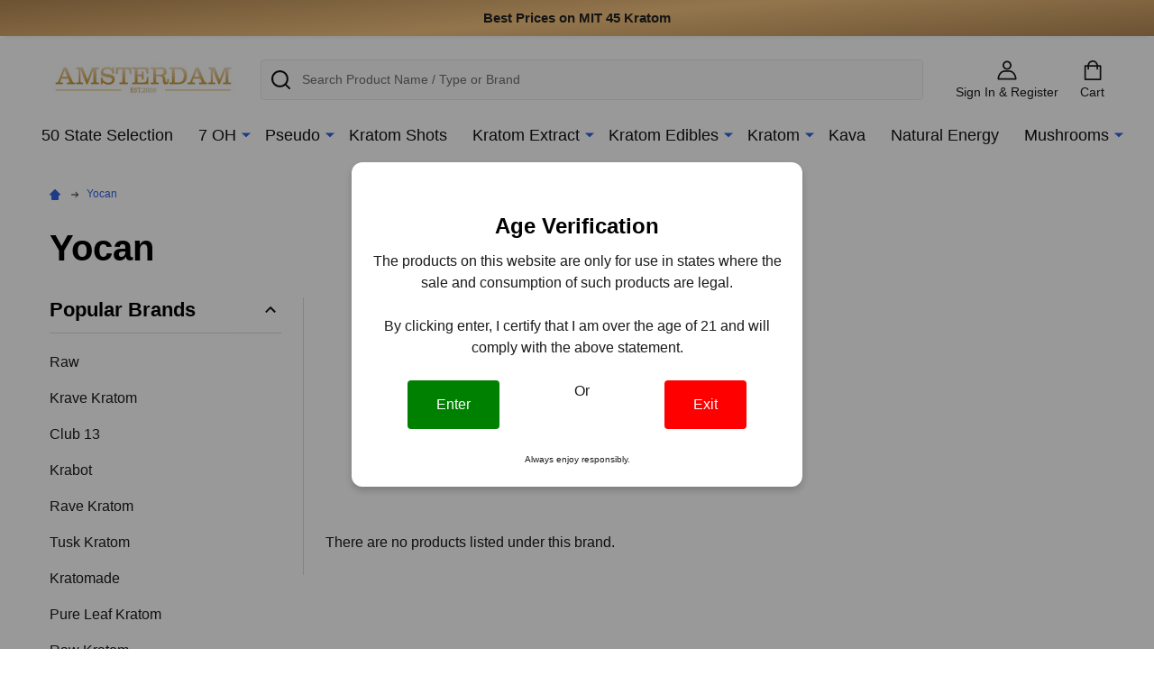

--- FILE ---
content_type: text/html; charset=UTF-8
request_url: https://amsterdamsmoke.shop/yocan/
body_size: 15481
content:


    <!DOCTYPE html>
<html class="no-js" lang="en">
    
    <head>
        <title>Yocan Vaporizers: Herb &amp; Wax Excellence</title>
        <link rel="dns-prefetch preconnect" href="https://cdn11.bigcommerce.com/s-rqsas1jgyl" crossorigin><link rel="dns-prefetch preconnect" href="https://fonts.googleapis.com/" crossorigin><link rel="dns-prefetch preconnect" href="https://fonts.gstatic.com/" crossorigin>
        <meta name="keywords" content="Amsterdam Smoke Shop - Your One Stop Shop for Smoking Accessories"><meta name="description" content="Elevate your vaping experience with Yocan Herb &amp; Wax Vaporizers. Discover high-quality, versatile devices designed for superior and customizable vaping. Explore the future of vaping today!"><link rel='canonical' href='https://amsterdamsmoke.shop/yocan/' /><meta name='platform' content='bigcommerce.stencil' />
        
        

        <link href="https://cdn11.bigcommerce.com/s-rqsas1jgyl/product_images/Favicon.png?t=1698188555" rel="shortcut icon">
        <meta name="viewport" content="width=device-width, initial-scale=1">


        <script>
            document.documentElement.className = document.documentElement.className.replace('no-js', 'js');
        </script>

        <script>
    function browserSupportsAllFeatures() {
        return window.Promise
            && window.fetch
            && window.URL
            && window.URLSearchParams
            && window.WeakMap
            // object-fit support
            && ('objectFit' in document.documentElement.style);
    }

    function loadScript(src) {
        var js = document.createElement('script');
        js.src = src;
        js.onerror = function () {
            console.error('Failed to load polyfill script ' + src);
        };
        document.head.appendChild(js);
    }

    if (!browserSupportsAllFeatures()) {
        loadScript('https://cdn11.bigcommerce.com/s-rqsas1jgyl/stencil/12350e60-be77-013e-5c56-1ef4e2705301/dist/theme-bundle.polyfills.js');
    }
</script>
<!-- preload polyfill -->
<script>!function(n){"use strict";n.loadCSS||(n.loadCSS=function(){});var o=loadCSS.relpreload={};if(o.support=function(){var e;try{e=n.document.createElement("link").relList.supports("preload")}catch(t){e=!1}return function(){return e}}(),o.bindMediaToggle=function(t){var e=t.media||"all";function a(){t.addEventListener?t.removeEventListener("load",a):t.attachEvent&&t.detachEvent("onload",a),t.setAttribute("onload",null),t.media=e}t.addEventListener?t.addEventListener("load",a):t.attachEvent&&t.attachEvent("onload",a),setTimeout(function(){t.rel="stylesheet",t.media="only x"}),setTimeout(a,3e3)},o.poly=function(){if(!o.support())for(var t=n.document.getElementsByTagName("link"),e=0;e<t.length;e++){var a=t[e];"preload"!==a.rel||"style"!==a.getAttribute("as")||a.getAttribute("data-loadcss")||(a.setAttribute("data-loadcss",!0),o.bindMediaToggle(a))}},!o.support()){o.poly();var t=n.setInterval(o.poly,500);n.addEventListener?n.addEventListener("load",function(){o.poly(),n.clearInterval(t)}):n.attachEvent&&n.attachEvent("onload",function(){o.poly(),n.clearInterval(t)})}"undefined"!=typeof exports?exports.loadCSS=loadCSS:n.loadCSS=loadCSS}("undefined"!=typeof global?global:this);</script>
        <script>window.consentManagerTranslations = `{"locale":"en","locales":{"consent_manager.data_collection_warning":"en","consent_manager.accept_all_cookies":"en","consent_manager.gdpr_settings":"en","consent_manager.data_collection_preferences":"en","consent_manager.manage_data_collection_preferences":"en","consent_manager.use_data_by_cookies":"en","consent_manager.data_categories_table":"en","consent_manager.allow":"en","consent_manager.accept":"en","consent_manager.deny":"en","consent_manager.dismiss":"en","consent_manager.reject_all":"en","consent_manager.category":"en","consent_manager.purpose":"en","consent_manager.functional_category":"en","consent_manager.functional_purpose":"en","consent_manager.analytics_category":"en","consent_manager.analytics_purpose":"en","consent_manager.targeting_category":"en","consent_manager.advertising_category":"en","consent_manager.advertising_purpose":"en","consent_manager.essential_category":"en","consent_manager.esential_purpose":"en","consent_manager.yes":"en","consent_manager.no":"en","consent_manager.not_available":"en","consent_manager.cancel":"en","consent_manager.save":"en","consent_manager.back_to_preferences":"en","consent_manager.close_without_changes":"en","consent_manager.unsaved_changes":"en","consent_manager.by_using":"en","consent_manager.agree_on_data_collection":"en","consent_manager.change_preferences":"en","consent_manager.cancel_dialog_title":"en","consent_manager.privacy_policy":"en","consent_manager.allow_category_tracking":"en","consent_manager.disallow_category_tracking":"en"},"translations":{"consent_manager.data_collection_warning":"We use cookies (and other similar technologies) to collect data to improve your shopping experience.","consent_manager.accept_all_cookies":"Accept All Cookies","consent_manager.gdpr_settings":"Settings","consent_manager.data_collection_preferences":"Website Data Collection Preferences","consent_manager.manage_data_collection_preferences":"Manage Website Data Collection Preferences","consent_manager.use_data_by_cookies":" uses data collected by cookies and JavaScript libraries to improve your shopping experience.","consent_manager.data_categories_table":"The table below outlines how we use this data by category. To opt out of a category of data collection, select 'No' and save your preferences.","consent_manager.allow":"Allow","consent_manager.accept":"Accept","consent_manager.deny":"Deny","consent_manager.dismiss":"Dismiss","consent_manager.reject_all":"Reject all","consent_manager.category":"Category","consent_manager.purpose":"Purpose","consent_manager.functional_category":"Functional","consent_manager.functional_purpose":"Enables enhanced functionality, such as videos and live chat. If you do not allow these, then some or all of these functions may not work properly.","consent_manager.analytics_category":"Analytics","consent_manager.analytics_purpose":"Provide statistical information on site usage, e.g., web analytics so we can improve this website over time.","consent_manager.targeting_category":"Targeting","consent_manager.advertising_category":"Advertising","consent_manager.advertising_purpose":"Used to create profiles or personalize content to enhance your shopping experience.","consent_manager.essential_category":"Essential","consent_manager.esential_purpose":"Essential for the site and any requested services to work, but do not perform any additional or secondary function.","consent_manager.yes":"Yes","consent_manager.no":"No","consent_manager.not_available":"N/A","consent_manager.cancel":"Cancel","consent_manager.save":"Save","consent_manager.back_to_preferences":"Back to Preferences","consent_manager.close_without_changes":"You have unsaved changes to your data collection preferences. Are you sure you want to close without saving?","consent_manager.unsaved_changes":"You have unsaved changes","consent_manager.by_using":"By using our website, you're agreeing to our","consent_manager.agree_on_data_collection":"By using our website, you're agreeing to the collection of data as described in our ","consent_manager.change_preferences":"You can change your preferences at any time","consent_manager.cancel_dialog_title":"Are you sure you want to cancel?","consent_manager.privacy_policy":"Privacy Policy","consent_manager.allow_category_tracking":"Allow [CATEGORY_NAME] tracking","consent_manager.disallow_category_tracking":"Disallow [CATEGORY_NAME] tracking"}}`;</script>
        
        <script>
            window.lazySizesConfig = window.lazySizesConfig || {};
            window.lazySizesConfig.loadMode = 1;
        </script>
        <script async src="https://cdn11.bigcommerce.com/s-rqsas1jgyl/stencil/12350e60-be77-013e-5c56-1ef4e2705301/dist/theme-bundle.head_async.js"></script>

            <link href="https://fonts.googleapis.com/css?family=Josefin+Sans:700,400&display=block" rel="stylesheet">
            <script async src="https://cdn11.bigcommerce.com/s-rqsas1jgyl/stencil/12350e60-be77-013e-5c56-1ef4e2705301/dist/theme-bundle.font.js"></script>
            <link data-stencil-stylesheet href="https://cdn11.bigcommerce.com/s-rqsas1jgyl/stencil/12350e60-be77-013e-5c56-1ef4e2705301/css/theme-2ed31140-bf65-013e-4ed9-4ee72024a520.css" rel="stylesheet">
            
<script type="text/javascript">
var BCData = {};
</script>
<script src="https://cdn-widgetsrepository.yotpo.com/v1/loader/kxFweCSgs9akQj9ku6akAA" async></script><script src="https://analytics.ahrefs.com/analytics.js" data-key="Bp67qwpMvokmiUNi4QUXpg" async></script>
<script nonce="">
(function () {
    var xmlHttp = new XMLHttpRequest();

    xmlHttp.open('POST', 'https://bes.gcp.data.bigcommerce.com/nobot');
    xmlHttp.setRequestHeader('Content-Type', 'application/json');
    xmlHttp.send('{"store_id":"1002922772","timezone_offset":"-8.0","timestamp":"2026-01-19T13:18:51.01705300Z","visit_id":"06a5673a-57f9-4e50-8730-72bfef7a5b2a","channel_id":1}');
})();
</script>

        


        
        
        
            
            
            
            
            
            
            
            
            
            
            
            
        
        <!-- snippet location htmlhead -->

         
    </head>
    <body class="csscolumns supermarket-layout--default 
        supermarket-style--
        
        supermarket-pageType--brand 
        supermarket-page--pages-brand 
        supermarket--hideContentNav
        
        
        
        
        
        " id="topOfPage">

        <!-- snippet location header -->

        <svg data-src="https://cdn11.bigcommerce.com/s-rqsas1jgyl/stencil/12350e60-be77-013e-5c56-1ef4e2705301/img/icon-sprite.svg" class="icons-svg-sprite"></svg>

        <div data-content-region="top_banner--global"><div data-layout-id="55b1af3a-da4e-46c9-a70e-9ac388a7e061">       <div data-sub-layout-container="cdaec80c-d254-4edc-9b99-75c6873c152c" data-layout-name="Layout">
    <style data-container-styling="cdaec80c-d254-4edc-9b99-75c6873c152c">
        [data-sub-layout-container="cdaec80c-d254-4edc-9b99-75c6873c152c"] {
            box-sizing: border-box;
            display: flex;
            flex-wrap: wrap;
            z-index: 0;
            position: relative;
            height: ;
            padding-top: 0px;
            padding-right: 0px;
            padding-bottom: 0px;
            padding-left: 0px;
            margin-top: 0px;
            margin-right: 0px;
            margin-bottom: 0px;
            margin-left: 0px;
            border-width: 0px;
            border-style: solid;
            border-color: #333333;
        }

        [data-sub-layout-container="cdaec80c-d254-4edc-9b99-75c6873c152c"]:after {
            display: block;
            position: absolute;
            top: 0;
            left: 0;
            bottom: 0;
            right: 0;
            background-size: cover;
            z-index: auto;
        }
    </style>

    <div data-sub-layout="5837ac1c-b964-4957-b513-1a5c130cbf47">
        <style data-column-styling="5837ac1c-b964-4957-b513-1a5c130cbf47">
            [data-sub-layout="5837ac1c-b964-4957-b513-1a5c130cbf47"] {
                display: flex;
                flex-direction: column;
                box-sizing: border-box;
                flex-basis: 100%;
                max-width: 100%;
                z-index: 0;
                position: relative;
                height: ;
                padding-top: 0px;
                padding-right: 0px;
                padding-bottom: 0px;
                padding-left: 0px;
                margin-top: 0px;
                margin-right: 0px;
                margin-bottom: 0px;
                margin-left: 0px;
                border-width: 0px;
                border-style: solid;
                border-color: #333333;
                justify-content: center;
            }
            [data-sub-layout="5837ac1c-b964-4957-b513-1a5c130cbf47"]:after {
                display: block;
                position: absolute;
                top: 0;
                left: 0;
                bottom: 0;
                right: 0;
                background-size: cover;
                z-index: auto;
            }
            @media only screen and (max-width: 700px) {
                [data-sub-layout="5837ac1c-b964-4957-b513-1a5c130cbf47"] {
                    flex-basis: 100%;
                    max-width: 100%;
                }
            }
        </style>
        <div data-widget-id="0447d944-9f1b-4042-9e25-ca448c84cc94" data-placement-id="52e9c444-b307-4b1c-b6ae-cacfd5c7b8fe" data-placement-status="ACTIVE"><style>
    .bp__announcement-bar {
        display: flex;
        justify-content: center;
        box-shadow: 0px 6px 5px -6px rgba(0, 0, 0, 0.1);
        padding: 8px 0px;
        min-height: 40px;
        background: linear-gradient(355deg, #b38954, #f5c481, #b38954);
        position: relative;
        align-items: center;
        font-size: 15px;
    }

    .bp__announcement-bar p {
        font-weight: bold;
        font-size: 17px;
        text-align: center;
        color: #333333;
        margin-bottom: 0px;
    }

    .bp__announcement-bar a {
        text-decoration: none;
        font-weight: bold;
        color: #222;
        margin-bottom: 0px;
    }

    .announcement {
        position: absolute;
        opacity: 0;
        transform: translateX(100%);
        transition: all 300ms ease-in-out;
        /* other styles... */
    }

    .announcement.active {
        opacity: 1;
        transform: translateX(0);
    }

    .announcement.exiting {
        opacity: 0;
        transform: translateX(-100%);
    }

    @media (max-width: 800px) {
        .navPages-container {
            z-index: 9999999999;
        }

        .has-activeNavPages .navPages-container-overlay {
            z-index: 9999;
        }

        .bp__announcement-bar {
            background: linear-gradient(72deg, #fbd39d, #ffe5c3, #f3cc98);
        }

        .bp__announcement-bar p {
            font-size: 16px;
        }

    }
</style>

<div id="announcement-bar" class="bp__announcement-bar">
    <a href="https://amsterdamsmoke.shop/mit-45/" class="announcement">
        Best Prices on MIT 45 Kratom
    </a>
    <a href="" class="announcement">
        Free Standard Shipping on Orders over $50
    </a>
    <a href="" class="announcement">
        Sign up for Rewards to Save More
    </a>
</div>

<script>
    var announcements = document.querySelectorAll('.announcement');
    if (announcements.length > 0) {
        announcements[0].classList.add('active'); // Initialize the first announcement as active
    }

    var currentIndex = 0;

    function updateAnnouncements() {
        var exitingIndex = currentIndex;
        var nextIndex = (currentIndex + 1) % announcements.length;

        // Prepare the next announcement
        announcements[nextIndex].classList.add('active');
        announcements[nextIndex].style.opacity = '0'; // Ensure it starts from 0 opacity
        announcements[nextIndex].style.transform = 'translateX(100%)'; // Positioned to slide in

        setTimeout(() => {
            // Start the exit animation for the current announcement
            announcements[exitingIndex].classList.add('exiting');
            announcements[exitingIndex].style.opacity = '0';
            announcements[exitingIndex].style.transform = 'translateX(-100%)';  

            // Start the enter animation for the next announcement
            announcements[nextIndex].style.opacity = '1';
            announcements[nextIndex].style.transform = 'translateX(0)';
        }, 50); // A short delay to ensure CSS transitions take effect

        setTimeout(() => {
            // Cleanup after animations complete
            announcements[exitingIndex].classList.remove('active', 'exiting');
        }, 350); // Slightly longer than the CSS transition time to ensure it completes

        currentIndex = nextIndex;
    }

    setInterval(updateAnnouncements, 6300); // Adjust timing to include the animation duration
</script></div>
    </div>
</div>

</div></div>
<header class="header" role="banner" >

    <div class="beautify__mainHeader _hasImg _left">
        <div class="container">
                <div class="header-logo _isImg">
                    <a href="https://amsterdamsmoke.shop/" data-instantload='{"page":"home"}'>
            <div class="header-logo-image-container">
                <img class="header-logo-image" src="https://cdn11.bigcommerce.com/s-rqsas1jgyl/images/stencil/210x65/amsterdam_logo_3_1683046854__66499.original.jpg" srcset="https://cdn11.bigcommerce.com/s-rqsas1jgyl/images/stencil/210x65/amsterdam_logo_3_1683046854__66499.original.jpg 1x, https://cdn11.bigcommerce.com/s-rqsas1jgyl/images/stencil/420w/amsterdam_logo_3_1683046854__66499.original.jpg 2x" alt="Amsterdam Smoke Shop" title="Amsterdam Smoke Shop">
            </div>
</a>
                </div>

            <ul class="navUser-section">
                <li class="navUser-item navUser-item--phone">
                    <a class="navUser-action" href="tel:(562) 375-4111" title="Call us: (562) 375-4111">
                        <svg class="icon"><use xlink:href="#icon-phone" /></svg>
                        <span class="_label">Call us: (562) 375-4111</span>
                    </a>
                </li>

                <li class="navUser-item navUser-item--account">
                        <a class="navUser-action" href="/login.php" title="Sign In&amp; Register">
                            <svg class="icon"><use xlink:href="#icon-account" /></svg>
                            <span class="_label">
                                Sign In
                                    &amp; Register
                            </span>
                        </a>
                </li>
            
            
                <li class="navUser-item navUser-item--compare">
                    <a class="navUser-action navUser-action--compare" href="/compare" title="Compare" data-compare-nav>
                        <svg class="icon"><use xlink:href="#icon-compare" /></svg>
                        <span class="_label">Compare <span class="countPill countPill--positive countPill--alt"></span></span>
                        
                    </a>
                </li>
                

                <li class="navUser-item navUser-item--recentlyViewed">
                    <a class="navUser-action navUser-action--recentlyViewed" href="#recently-viewed" data-dropdown="recently-viewed-dropdown" data-options="align:right" title="Recently Viewed" style="display:none">
                        <svg class="icon"><use xlink:href="#icon-recent-list" /></svg>
                        <span class="_label">Recently Viewed</span>
                    </a>
                    <div class="dropdown-menu" id="recently-viewed-dropdown" data-dropdown-content aria-hidden="true"></div>
                </li>
            
                <li class="navUser-item navUser-item--cart">
                    <a
                        class="navUser-action navUser-action--cart"
                        data-cart-preview
                        data-dropdown="cart-preview-dropdown"
                        data-options="align:right"
                        href="/cart.php"
                        title="Cart">
                        <svg class="icon"><use xlink:href="#icon-cart" /></svg>
                        <span class="_label">Cart</span> <span class="countPill cart-quantity"></span>
                    </a>
                    <div class="dropdown-menu" id="cart-preview-dropdown" data-dropdown-content aria-hidden="true"></div>
                </li>
            </ul>

            <div class="_searchBar">
                <a href="#" class="mobileMenu-toggle" data-mobile-menu-toggle="menu">
                    <span class="mobileMenu-toggleIcon"><span class="_icon"></span></span>
                    <span class="_label">Menu</span>
                </a>
                <div class="beautify__quickSearch is-open" data-prevent-quick-search-close>
    <!-- snippet location forms_search -->
    <form class="form" action="/search.php">
        <fieldset class="form-fieldset">
            <div class="form-field">
                <label class="is-srOnly" for="search_query">Search</label>
                <div class="form-prefixPostfix">
                    <input class="form-input" data-search-quick name="search_query" id="search_query" data-error-message="Search field cannot be empty." placeholder="Search Product Name / Type or Brand" autocomplete="off">
                    <button type="button" class="button _close" data-quick-search-close><svg class="icon"><use xlink:href="#icon-close"></use></svg><span class="sr-only">Close</span></button>
                    <svg class="icon _searchIcon"><use xlink:href="#icon-bs-search"></use></svg>
                </div>
            </div>
        </fieldset>
    </form>
</div>
            </div>

        </div>
    </div>

    <div class="navPages-container-overlay"></div>
    <div class="navPages-container" id="menu" data-menu>
        <div class="navPages-container-header">
            <span class="_heading">Menu</span>
            <a href="#" class="mobileMenu-toggle" data-mobile-menu-toggle="menu" title="Close"><span class="mobileMenu-toggleIcon"><span class="_icon"></span></span></a>
        </div>
        <div class="container" id="bf-fix-menu-mobile">
            <nav class="navPages">

        <ul class="beautify__welcome">
            <li class="_item">
                <a class="_action" href="/login.php">Sign In</a>
                    <a class="_action" href="/login.php?action=create_account">Register</a>
            </li>
        </ul>


    <ul class="navPages-list">
                        <li class="navPages-item">
                            <a class="navPages-action" href="https://amsterdamsmoke.shop/collections/50-state-selection/" data-instantload >50 State Selection</a>
                        </li>
                        <li class="navPages-item">
                            <a class="navPages-action-toggle" href="#"
    data-collapsible="navPages-137">
    <span class="_more">More <svg class="icon"><use xlink:href="#icon-add"></use></svg></span>
    <span class="_less">Less <svg class="icon"><use xlink:href="#icon-remove"></use></svg></span>
</a>
<a class="navPages-action has-subMenu " href="https://amsterdamsmoke.shop/kratom/collections/7-oh/"
    href="https://amsterdamsmoke.shop/kratom/collections/7-oh/"
    data-instantload
    
>7 OH</a>
<a class="navPages-action-toggle-desktop" href="#" data-collapsible="navPages-137" title="More"><svg class="icon"><use xlink:href="#icon-caret-down"></use></svg></a>
<div class="navPage-subMenu
    " id="navPages-137">
    <ul class="navPage-subMenu-list">
            <!-- 0 -->
            <li class="navPage-subMenu-item">
                    <a class="navPage-subMenu-action" href="https://amsterdamsmoke.shop/7-oh/collections/7-oh-shots/" data-instantload >7 OH Shots</a>
            </li>
            <!-- 1 -->
            <li class="navPage-subMenu-item">
                    <a class="navPage-subMenu-action" href="https://amsterdamsmoke.shop/7-oh/collections/7-oh-tablets/" data-instantload >7 OH Tablets</a>
            </li>
    </ul>
</div>
                        </li>
                        <li class="navPages-item">
                            <a class="navPages-action-toggle" href="#"
    data-collapsible="navPages-288">
    <span class="_more">More <svg class="icon"><use xlink:href="#icon-add"></use></svg></span>
    <span class="_less">Less <svg class="icon"><use xlink:href="#icon-remove"></use></svg></span>
</a>
<a class="navPages-action has-subMenu " href="https://amsterdamsmoke.shop/collections/pseudo/"
    href="https://amsterdamsmoke.shop/collections/pseudo/"
    data-instantload
    
>Pseudo</a>
<a class="navPages-action-toggle-desktop" href="#" data-collapsible="navPages-288" title="More"><svg class="icon"><use xlink:href="#icon-caret-down"></use></svg></a>
<div class="navPage-subMenu
    " id="navPages-288">
    <ul class="navPage-subMenu-list">
            <!-- 2 -->
            <li class="navPage-subMenu-item">
                    <a class="navPage-subMenu-action" href="https://amsterdamsmoke.shop/pseudo/collections/pseudo-shots/" data-instantload >Pseudo Shots</a>
            </li>
            <!-- 3 -->
            <li class="navPage-subMenu-item">
                    <a class="navPage-subMenu-action" href="https://amsterdamsmoke.shop/pseudo/collections/pseudo-tablets/" data-instantload >Pseudo Tablets</a>
            </li>
    </ul>
</div>
                        </li>
                        <li class="navPages-item">
                            <a class="navPages-action" href="https://amsterdamsmoke.shop/collections/kratom-shots/" data-instantload >Kratom Shots</a>
                        </li>
                        <li class="navPages-item">
                            <a class="navPages-action-toggle" href="#"
    data-collapsible="navPages-79">
    <span class="_more">More <svg class="icon"><use xlink:href="#icon-add"></use></svg></span>
    <span class="_less">Less <svg class="icon"><use xlink:href="#icon-remove"></use></svg></span>
</a>
<a class="navPages-action has-subMenu " href="https://amsterdamsmoke.shop/collections/kratom-extract/"
    href="https://amsterdamsmoke.shop/collections/kratom-extract/"
    data-instantload
    
>Kratom Extract</a>
<a class="navPages-action-toggle-desktop" href="#" data-collapsible="navPages-79" title="More"><svg class="icon"><use xlink:href="#icon-caret-down"></use></svg></a>
<div class="navPage-subMenu
    " id="navPages-79">
    <ul class="navPage-subMenu-list">
            <!-- 4 -->
            <li class="navPage-subMenu-item">
                    <a class="navPage-subMenu-action" href="https://amsterdamsmoke.shop/kratom/kratom-extract/collections/extract-capsules/" data-instantload >Kratom Extract Capsules</a>
            </li>
            <!-- 5 -->
            <li class="navPage-subMenu-item">
                    <a class="navPage-subMenu-action" href="https://amsterdamsmoke.shop/kratom/kratom-edibles/collections/kratom-tablets/" data-instantload >Kratom Tablets</a>
            </li>
            <!-- 6 -->
            <li class="navPage-subMenu-item">
                    <a class="navPage-subMenu-action" href="https://amsterdamsmoke.shop/kratom/kratom-extract/collections/extract-powder/" data-instantload >Kratom Extract Powder</a>
            </li>
    </ul>
</div>
                        </li>
                        <li class="navPages-item">
                            <a class="navPages-action-toggle" href="#"
    data-collapsible="navPages-108">
    <span class="_more">More <svg class="icon"><use xlink:href="#icon-add"></use></svg></span>
    <span class="_less">Less <svg class="icon"><use xlink:href="#icon-remove"></use></svg></span>
</a>
<a class="navPages-action has-subMenu " href="https://amsterdamsmoke.shop/kratom/collections/kratom-edibles/"
    href="https://amsterdamsmoke.shop/kratom/collections/kratom-edibles/"
    data-instantload
    
>Kratom Edibles</a>
<a class="navPages-action-toggle-desktop" href="#" data-collapsible="navPages-108" title="More"><svg class="icon"><use xlink:href="#icon-caret-down"></use></svg></a>
<div class="navPage-subMenu
    " id="navPages-108">
    <ul class="navPage-subMenu-list">
            <!-- 7 -->
            <li class="navPage-subMenu-item">
                    <a class="navPage-subMenu-action" href="https://amsterdamsmoke.shop/kratom/kratom-edibles/collections/kratom-chocolates/" data-instantload >Kratom Chocolates</a>
            </li>
            <!-- 8 -->
            <li class="navPage-subMenu-item">
                    <a class="navPage-subMenu-action" href="https://amsterdamsmoke.shop/kratom/collections/kratom-drinks/" data-instantload >Kratom Drinks</a>
            </li>
            <!-- 9 -->
            <li class="navPage-subMenu-item">
                    <a class="navPage-subMenu-action" href="https://amsterdamsmoke.shop/kratom/kratom-edibles/collections/kratom-gummies/" data-instantload >Kratom Gummies</a>
            </li>
    </ul>
</div>
                        </li>
                        <li class="navPages-item">
                            <a class="navPages-action-toggle" href="#"
    data-collapsible="navPages-33">
    <span class="_more">More <svg class="icon"><use xlink:href="#icon-add"></use></svg></span>
    <span class="_less">Less <svg class="icon"><use xlink:href="#icon-remove"></use></svg></span>
</a>
<a class="navPages-action has-subMenu " href="https://amsterdamsmoke.shop/collections/kratom/"
    href="https://amsterdamsmoke.shop/collections/kratom/"
    data-instantload
    
>Kratom</a>
<a class="navPages-action-toggle-desktop" href="#" data-collapsible="navPages-33" title="More"><svg class="icon"><use xlink:href="#icon-caret-down"></use></svg></a>
<div class="navPage-subMenu
    " id="navPages-33">
    <ul class="navPage-subMenu-list">
            <!-- 10 -->
            <li class="navPage-subMenu-item">
                    <a class="navPage-subMenu-action" href="https://amsterdamsmoke.shop/kratom/collections/kratom-energy/" data-instantload >Kratom Energy</a>
            </li>
            <!-- 11 -->
            <li class="navPage-subMenu-item">
                    <a class="navPages-action-toggle" href="#"
                        data-collapsible="navPages-81">
                        <span class="_more">More <svg class="icon"><use xlink:href="#icon-add"></use></svg></span>
                        <span class="_less">Less <svg class="icon"><use xlink:href="#icon-remove"></use></svg></span>
                    </a>
                    <a
                        class="navPage-subMenu-action has-subMenu"
                        href="https://amsterdamsmoke.shop/kratom/collections/kratom-powder/"
                        data-instantload
                        
                    >Kratom Powder</a>
                    <a class="navPages-action-toggle-desktop" href="#" data-collapsible="navPages-81" title="More"><svg class="icon"><use xlink:href="#icon-caret-down"></use></svg></a>
                    <ul class="navPage-childList" id="navPages-81">
                            <!-- 12 -->
                            <li class="navPage-childList-item">
                                    <a class="navPage-childList-action" data-instantload href="https://amsterdamsmoke.shop/kratom/kratom-powder/collections/blend-kratom-powder/" >Blend Kratom Powder</a>
                            </li>
                            <!-- 13 -->
                            <li class="navPage-childList-item">
                                    <a class="navPage-childList-action" data-instantload href="https://amsterdamsmoke.shop/kratom/kratom-powder/collections/gold-kratom-powder/" >Gold Kratom Powder</a>
                            </li>
                            <!-- 14 -->
                            <li class="navPage-childList-item">
                                    <a class="navPage-childList-action" data-instantload href="https://amsterdamsmoke.shop/kratom/kratom-powder/collections/green-kratom-powder/" >Green Kratom Powder</a>
                            </li>
                            <!-- 15 -->
                            <li class="navPage-childList-item">
                                    <a class="navPage-childList-action" data-instantload href="https://amsterdamsmoke.shop/kratom/kratom-powder/collections/red-kratom-powder/" >Red Kratom Powder</a>
                            </li>
                            <!-- 16 -->
                            <li class="navPage-childList-item">
                                    <a class="navPage-childList-action" data-instantload href="https://amsterdamsmoke.shop/kratom/kratom-powder/collections/white-kratom-powder/" >White Kratom Powder</a>
                            </li>
                    </ul>
            </li>
            <!-- 17 -->
            <li class="navPage-subMenu-item">
                    <a class="navPages-action-toggle" href="#"
                        data-collapsible="navPages-80">
                        <span class="_more">More <svg class="icon"><use xlink:href="#icon-add"></use></svg></span>
                        <span class="_less">Less <svg class="icon"><use xlink:href="#icon-remove"></use></svg></span>
                    </a>
                    <a
                        class="navPage-subMenu-action has-subMenu"
                        href="https://amsterdamsmoke.shop/kratom/collections/kratom-capsules/"
                        data-instantload
                        
                    >Kratom Capsules</a>
                    <a class="navPages-action-toggle-desktop" href="#" data-collapsible="navPages-80" title="More"><svg class="icon"><use xlink:href="#icon-caret-down"></use></svg></a>
                    <ul class="navPage-childList" id="navPages-80">
                            <!-- 18 -->
                            <li class="navPage-childList-item">
                                    <a class="navPage-childList-action" data-instantload href="https://amsterdamsmoke.shop/kratom/kratom-capsules/collections/blend-kratom-capsules/" >Blend Kratom Capsules</a>
                            </li>
                            <!-- 19 -->
                            <li class="navPage-childList-item">
                                    <a class="navPage-childList-action" data-instantload href="https://amsterdamsmoke.shop/kratom/kratom-capsules/collections/gold-kratom-capsules/" >Gold Kratom Capsules</a>
                            </li>
                            <!-- 20 -->
                            <li class="navPage-childList-item">
                                    <a class="navPage-childList-action" data-instantload href="https://amsterdamsmoke.shop/kratom/kratom-capsules/collections/green-kratom-capsules/" >Green Kratom Capsules</a>
                            </li>
                            <!-- 21 -->
                            <li class="navPage-childList-item">
                                    <a class="navPage-childList-action" data-instantload href="https://amsterdamsmoke.shop/kratom/kratom-capsules/collections/red-kratom-capsules/" >Red Kratom Capsules</a>
                            </li>
                            <!-- 22 -->
                            <li class="navPage-childList-item">
                                    <a class="navPage-childList-action" data-instantload href="https://amsterdamsmoke.shop/kratom/kratom-capsules/collections/white-kratom-capsules/" >White Kratom Capsules</a>
                            </li>
                    </ul>
            </li>
            <!-- 23 -->
            <li class="navPage-subMenu-item">
                    <a class="navPages-action-toggle" href="#"
                        data-collapsible="navPages-140">
                        <span class="_more">More <svg class="icon"><use xlink:href="#icon-add"></use></svg></span>
                        <span class="_less">Less <svg class="icon"><use xlink:href="#icon-remove"></use></svg></span>
                    </a>
                    <a
                        class="navPage-subMenu-action has-subMenu"
                        href="https://amsterdamsmoke.shop/kratom/collections/kratom-strains/"
                        data-instantload
                        
                    >Kratom Strains</a>
                    <a class="navPages-action-toggle-desktop" href="#" data-collapsible="navPages-140" title="More"><svg class="icon"><use xlink:href="#icon-caret-down"></use></svg></a>
                    <ul class="navPage-childList" id="navPages-140">
                            <!-- 24 -->
                            <li class="navPage-childList-item">
                                    <a class="navPage-childList-action" data-instantload href="https://amsterdamsmoke.shop/kratom/kratom-strains/collections/bali-kratom/" >Bali Kratom</a>
                            </li>
                            <!-- 25 -->
                            <li class="navPage-childList-item">
                                    <a class="navPage-childList-action" data-instantload href="https://amsterdamsmoke.shop/kratom/kratom-strains/collections/borneo-kratom/" >Borneo Kratom</a>
                            </li>
                            <!-- 26 -->
                            <li class="navPage-childList-item">
                                    <a class="navPage-childList-action" data-instantload href="https://amsterdamsmoke.shop/kratom/kratom-strains/collections/dragon-kratom/" >Dragon Kratom</a>
                            </li>
                            <!-- 27 -->
                            <li class="navPage-childList-item">
                                    <a class="navPage-childList-action" data-instantload href="https://amsterdamsmoke.shop/kratom/kratom-strains/collections/hulu-kratom/" >Hulu Kratom</a>
                            </li>
                            <!-- 28 -->
                            <li class="navPage-childList-item">
                                    <a class="navPage-childList-action" data-instantload href="https://amsterdamsmoke.shop/kratom/kratom-strains/collections/indo-kratom/" >Indo Kratom</a>
                            </li>
                            <!-- 29 -->
                            <li class="navPage-childList-item">
                                    <a class="navPage-childList-action" data-instantload href="https://amsterdamsmoke.shop/collections/kali-kratom/" >Kali Kratom</a>
                            </li>
                            <!-- 30 -->
                            <li class="navPage-childList-item">
                                    <a class="navPage-childList-action" data-instantload href="https://amsterdamsmoke.shop/collections/maeng-da-kratom/" >Maeng Da Kratom</a>
                            </li>
                            <!-- 31 -->
                            <li class="navPage-childList-item">
                                    <a class="navPage-childList-action" data-instantload href="https://amsterdamsmoke.shop/collections/malay-kratom/" >Malay Kratom</a>
                            </li>
                            <!-- 32 -->
                            <li class="navPage-childList-item">
                                    <a class="navPage-childList-action" data-instantload href="https://amsterdamsmoke.shop/kratom/kratom-strains/collections/sumatra-kratom/" >Sumatra Kratom</a>
                            </li>
                            <!-- 33 -->
                            <li class="navPage-childList-item">
                                    <a class="navPage-childList-action" data-instantload href="https://amsterdamsmoke.shop/kratom/kratom-strains/collections/thai-kratom/" >Thai Kratom</a>
                            </li>
                            <!-- 34 -->
                            <li class="navPage-childList-item">
                                    <a class="navPage-childList-action" data-instantload href="https://amsterdamsmoke.shop/kratom/kratom-strains/collections/trainwreck-kratom/" >Trainwreck Kratom</a>
                            </li>
                    </ul>
            </li>
    </ul>
</div>
                        </li>
                        <li class="navPages-item">
                            <a class="navPages-action" href="https://amsterdamsmoke.shop/collections/Kava/" data-instantload >Kava</a>
                        </li>
                        <li class="navPages-item">
                            <a class="navPages-action" href="https://amsterdamsmoke.shop/collections/natural-energy/" data-instantload >Natural Energy</a>
                        </li>
                        <li class="navPages-item">
                            <a class="navPages-action-toggle" href="#"
    data-collapsible="navPages-110">
    <span class="_more">More <svg class="icon"><use xlink:href="#icon-add"></use></svg></span>
    <span class="_less">Less <svg class="icon"><use xlink:href="#icon-remove"></use></svg></span>
</a>
<a class="navPages-action has-subMenu " href="https://amsterdamsmoke.shop/collections/mushrooms/"
    href="https://amsterdamsmoke.shop/collections/mushrooms/"
    data-instantload
    
>Mushrooms</a>
<a class="navPages-action-toggle-desktop" href="#" data-collapsible="navPages-110" title="More"><svg class="icon"><use xlink:href="#icon-caret-down"></use></svg></a>
<div class="navPage-subMenu
    " id="navPages-110">
    <ul class="navPage-subMenu-list">
            <!-- 35 -->
            <li class="navPage-subMenu-item">
                    <a class="navPage-subMenu-action" href="https://amsterdamsmoke.shop/mushrooms/collections/mushroom-capsules/" data-instantload >Mushroom Capsules</a>
            </li>
            <!-- 36 -->
            <li class="navPage-subMenu-item">
                    <a class="navPage-subMenu-action" href="https://amsterdamsmoke.shop/mushrooms/collections/mushroom-disposable-vapes/" data-instantload >Mushroom Disposable Vapes</a>
            </li>
            <!-- 37 -->
            <li class="navPage-subMenu-item">
                    <a class="navPage-subMenu-action" href="https://amsterdamsmoke.shop/mushrooms/collections/mushroom-edibles/" data-instantload >Mushroom Edibles</a>
            </li>
    </ul>
</div>
                        </li>
    
    </ul>

    <ul class="navPages-list navPages-list--user">
        <li class="navPages-item navPages-item--cart">
            <a
                class="navPages-action navPages-action--cart"
                data-cart-preview
                data-dropdown="cart-preview-dropdown"
                data-options="align:right"
                href="/cart.php"
                title="Cart">
                <svg class="icon"><use xlink:href="#icon-ih-bag-menu" /></svg>
                <span class="navPages-item-cartLabel">Cart</span> <span class="countPill cart-quantity"></span>
            </a>
            <div class="dropdown-menu" id="cart-preview-dropdown" data-dropdown-content aria-hidden="true"></div>
        </li>
    </ul>
</nav>
        </div>
    </div>

</header>

<div class="dropdown dropdown--quickSearch" id="quickSearch" aria-hidden="true" tabindex="-1" data-prevent-quick-search-close>
    <div class="container">
        <section class="quickSearchResults" data-bind="html: results"></section>
    </div>
</div>
<div class="papathemes-overlay"></div>

<div data-content-region="header_bottom--global"><div data-layout-id="6701fa56-ea76-46c0-b819-9eaa28c90ad2">       <div data-sub-layout-container="7cd09575-ad47-4d39-82c4-09c04b419d38" data-layout-name="Layout">
    <style data-container-styling="7cd09575-ad47-4d39-82c4-09c04b419d38">
        [data-sub-layout-container="7cd09575-ad47-4d39-82c4-09c04b419d38"] {
            box-sizing: border-box;
            display: flex;
            flex-wrap: wrap;
            z-index: 0;
            position: relative;
            height: ;
            padding-top: 0px;
            padding-right: 0px;
            padding-bottom: 0px;
            padding-left: 0px;
            margin-top: 0px;
            margin-right: 0px;
            margin-bottom: 0px;
            margin-left: 0px;
            border-width: 0px;
            border-style: solid;
            border-color: #333333;
        }

        [data-sub-layout-container="7cd09575-ad47-4d39-82c4-09c04b419d38"]:after {
            display: block;
            position: absolute;
            top: 0;
            left: 0;
            bottom: 0;
            right: 0;
            background-size: cover;
            z-index: auto;
        }
    </style>

    <div data-sub-layout="f5f2de36-b7d8-4843-bb56-c69a7c07ad10">
        <style data-column-styling="f5f2de36-b7d8-4843-bb56-c69a7c07ad10">
            [data-sub-layout="f5f2de36-b7d8-4843-bb56-c69a7c07ad10"] {
                display: flex;
                flex-direction: column;
                box-sizing: border-box;
                flex-basis: 100%;
                max-width: 100%;
                z-index: 0;
                position: relative;
                height: ;
                padding-top: 0px;
                padding-right: 10.5px;
                padding-bottom: 0px;
                padding-left: 10.5px;
                margin-top: 0px;
                margin-right: 0px;
                margin-bottom: 0px;
                margin-left: 0px;
                border-width: 0px;
                border-style: solid;
                border-color: #333333;
                justify-content: center;
            }
            [data-sub-layout="f5f2de36-b7d8-4843-bb56-c69a7c07ad10"]:after {
                display: block;
                position: absolute;
                top: 0;
                left: 0;
                bottom: 0;
                right: 0;
                background-size: cover;
                z-index: auto;
            }
            @media only screen and (max-width: 700px) {
                [data-sub-layout="f5f2de36-b7d8-4843-bb56-c69a7c07ad10"] {
                    flex-basis: 100%;
                    max-width: 100%;
                }
            }
        </style>
    </div>
</div>

</div></div>
<div data-content-region="header_bottom"></div>
        <div class="body" data-currency-code="USD">
     
    <div class="container">
        
<ul class="breadcrumbs">
            <li class="breadcrumb ">
                <a data-instantload href="https://amsterdamsmoke.shop/" class="breadcrumb-label">
                        <svg class="icon"><use xlink:href="#icon-ih-small-home"></use></svg>
                    <span>Home</span>
                </a>
            </li>
            <li class="breadcrumb is-active">
                    <svg class="icon"><use xlink:href="#icon-ih-arrow-right"></use></svg>
                <a data-instantload href="https://amsterdamsmoke.shop/yocan/" class="breadcrumb-label">
                    <span>Yocan</span>
                </a>
            </li>
</ul>

<script type="application/ld+json">
{
    "@context": "https://schema.org",
    "@type": "BreadcrumbList",
    "itemListElement":
    [
        {
            "@type": "ListItem",
            "position": 1,
            "item": {
                "@id": "https://amsterdamsmoke.shop/",
                "name": "Home"
            }
        },
        {
            "@type": "ListItem",
            "position": 2,
            "item": {
                "@id": "https://amsterdamsmoke.shop/yocan/",
                "name": "Yocan"
            }
        }
    ]
}
</script>
<h1 class="page-heading">Yocan</h1>

<div data-content-region="brand_below_header--global"></div>
<div data-content-region="brand_below_header"></div>
<div class="page">
    <aside class="page-sidebar page-sidebar--top beautify__filters" id="sidebar-top">
        <div class="_header">
            <h2 class="_heading">Filter Results</h2>
            <a href="#" class="_close" data-toggle="sidebar-top"><svg class="icon"><use xlink:href="#icon-close"></use></svg><span class="sr-only">Close</span></a>
        </div>
        <div class="_body" id="faceted-search-container">
            <div data-content-region="brand_sidebar_top--global"></div>
            <div data-content-region="brand_sidebar_top"></div>
            <nav>

                <div class="sidebarBlock sidebarBlock--navList sidebarBlock--brands sidebarBlock--mobileCollapsible">
    <h3 class="sidebarBlock-heading is-open" href="#" data-collapsible="#brands-navList" tabindex="0" aria-expanded="true">
        Popular Brands
        <svg class="icon"><use xlink:href="#icon-keyboard-arrow-down"></use></svg>
    </h3>
    <ul id="brands-navList" class="beautify__navList is-open" aria-hidden="false">
        <li class="navList-item"><a class="navList-action" data-instantload href="https://amsterdamsmoke.shop/raw/" title="Raw">Raw</a></li>
        <li class="navList-item"><a class="navList-action" data-instantload href="https://amsterdamsmoke.shop/krave-kratom/" title="Krave Kratom">Krave Kratom</a></li>
        <li class="navList-item"><a class="navList-action" data-instantload href="https://amsterdamsmoke.shop/club-13/" title="Club 13">Club 13</a></li>
        <li class="navList-item"><a class="navList-action" data-instantload href="https://amsterdamsmoke.shop/krabot/" title="Krabot">Krabot</a></li>
        <li class="navList-item"><a class="navList-action" data-instantload href="https://amsterdamsmoke.shop/rave-kratom/" title="Rave Kratom">Rave Kratom</a></li>
        <li class="navList-item"><a class="navList-action" data-instantload href="https://amsterdamsmoke.shop/tusk-kratom/" title="Tusk Kratom">Tusk Kratom</a></li>
        <li class="navList-item"><a class="navList-action" data-instantload href="https://amsterdamsmoke.shop/kratomade/" title="Kratomade">Kratomade</a></li>
        <li class="navList-item"><a class="navList-action" data-instantload href="https://amsterdamsmoke.shop/pure-leaf-kratom/" title="Pure Leaf Kratom">Pure Leaf Kratom</a></li>
        <li class="navList-item"><a class="navList-action" data-instantload href="https://amsterdamsmoke.shop/raw-kratom/" title="Raw Kratom">Raw Kratom</a></li>
        <li class="navList-item"><a class="navList-action" data-instantload href="https://amsterdamsmoke.shop/steding-sons/" title="Steding &amp; Sons">Steding &amp; Sons</a></li>
        <li class="navList-item"><a class="navList-action" data-instantload href="https://amsterdamsmoke.shop/brands/">View All</a></li>
    </ul>
</div> 
</nav>
                        <div data-content-region="brand_sidebar_bottom--global"></div>
            <div data-content-region="brand_sidebar_bottom"></div>
        </div>
    
    </aside>

    <main class="page-content">
        <div data-content-region="brand_above_image--global"></div>
        <div data-content-region="brand_above_image"></div>

            <div class="brand-image-container papathemes-brandPage-mainImage">
                <img alt="Yocan" title="Yocan"
                            src="https://cdn11.bigcommerce.com/s-rqsas1jgyl/images/stencil/80w/z/yocan_1719786963__83493.original.jpg"
                        data-src="https://cdn11.bigcommerce.com/s-rqsas1jgyl/images/stencil/917x250/z/yocan_1719786963__83493.original.jpg" class="lazyload"
                />
            </div>
        <div data-content-region="brand_above_products--global"></div>
        <div data-content-region="brand_above_products"></div>

        <div id="product-listing-container" class="
                    ">
                <p>There are no products listed under this brand.</p>
        </div>

        <div data-content-region="brand_below_products--global"></div>
        <div data-content-region="brand_below_products"></div>
    </main>
</div>

<div class="page-bottom">
        <div data-content-region="brand_above_description--global"></div>
        <div data-content-region="brand_above_description"></div>
    
    
        <div data-content-region="brand_below_content--global"></div>
        <div data-content-region="brand_below_content"></div>
    </div>


    </div>
    <div id="modal" class="modal" data-reveal data-prevent-quick-search-close>
    <a href="#" class="modal-close" aria-label="Close" role="button">
        <svg class="icon"><use xlink:href="#icon-close" /></svg>
    </a>
    <div class="modal-content"></div>
    <div class="loadingOverlay"></div>
</div>

<div id="previewModal" class="modal modal--large" data-reveal>
    <a href="#" class="modal-close" aria-label="Close" role="button">
        <svg class="icon"><use xlink:href="#icon-close" /></svg>
    </a>
    <div class="modal-content"></div>
    <div class="loadingOverlay"></div>
</div>
    <div id="alert-modal" class="modal modal--alert modal--small" data-reveal data-prevent-quick-search-close>
    <div class="swal2-icon swal2-error swal2-icon-show"><span class="swal2-x-mark"><span class="swal2-x-mark-line-left"></span><span class="swal2-x-mark-line-right"></span></span></div>

    <div class="modal-content"></div>

    <div class="button-container"><button type="button" class="confirm button" data-reveal-close>OK</button></div>
</div>
</div>

<div class="scrollToTop">
    <a href="#topOfPage" class="button u-hiddenVisually" id="scrollToTopFloatingButton" title="Top of Page"><i class="fa fa-chevron-up"></i></a>
</div>
        

<div data-content-region="footer_before"></div>
<div data-content-region="footer_before--global"></div>

        <div class="beautify__section  beautify__newsletter">
                <div class="container">
            <h2 class="page-heading">Get Updates and Special Offers</h2>
            <form class="form" action="/subscribe.php" method="post">
                <fieldset class="form-fieldset">
                    <input type="hidden" name="action" value="subscribe">
                    <input type="hidden" name="nl_first_name" value="bc">
                    <input type="hidden" name="check" value="1">
                    <div class="form-field">
                        <label class="form-label is-srOnly" for="nl_email">Email Address</label>
                        <input class="form-input" id="nl_email" name="nl_email" type="email" value="" placeholder="Your email address">
                        <button class="button" type="submit">Subscribe</button>
                    </div>
                </fieldset>
            </form>
        </div>
    </div>
<div data-content-region="footer_below_newsletter"></div>
<div data-content-region="footer_below_newsletter--global"></div>

<footer class="footer" role="contentinfo">
    <h2 class="is-srOnly">Footer Start</h2>
    <div class="container">
        <section class="footer-info">

                <article class="footer-info-col footer-info-col--about" data-section-type="storeInfo">
                        <h3 class="footer-info-heading">
                            <a href="https://amsterdamsmoke.shop/" data-instantload='{"page":"home"}'>
                                        <div class="footer-logo-image-container">
                                            <img class="footer-logo-image" src="https://cdn11.bigcommerce.com/s-rqsas1jgyl/images/stencil/210x65/amsterdam_logo_3_1683046854__66499.original.jpg" srcset="https://cdn11.bigcommerce.com/s-rqsas1jgyl/images/stencil/210x65/amsterdam_logo_3_1683046854__66499.original.jpg 1x, https://cdn11.bigcommerce.com/s-rqsas1jgyl/images/stencil/420w/amsterdam_logo_3_1683046854__66499.original.jpg 2x" alt="Amsterdam Smoke Shop" title="Amsterdam Smoke Shop">
                                        </div>
                            </a>                        
                        </h3>
                    <div data-content-region="footer_below_logo--global"></div>

                        <ul class="footer-info-list">
                            <li><address>2201 E Willow St
Signal Hill, CA 90755</address></li>
                            <li><a href="tel:15625720498">Call us: (562) 572-0498</a></li>
                        </ul>

                        
                    <div data-content-region="footer_below_col1--global"><div data-layout-id="a4c0a38b-38b5-4550-98b2-6a718e4e8b37">       <div data-sub-layout-container="113faf7a-ae4a-4139-bb9d-47d95763b918" data-layout-name="Layout">
    <style data-container-styling="113faf7a-ae4a-4139-bb9d-47d95763b918">
        [data-sub-layout-container="113faf7a-ae4a-4139-bb9d-47d95763b918"] {
            box-sizing: border-box;
            display: flex;
            flex-wrap: wrap;
            z-index: 0;
            position: relative;
            height: ;
            padding-top: 0px;
            padding-right: 0px;
            padding-bottom: 0px;
            padding-left: 0px;
            margin-top: 0px;
            margin-right: 0px;
            margin-bottom: 0px;
            margin-left: 0px;
            border-width: 0px;
            border-style: solid;
            border-color: #333333;
        }

        [data-sub-layout-container="113faf7a-ae4a-4139-bb9d-47d95763b918"]:after {
            display: block;
            position: absolute;
            top: 0;
            left: 0;
            bottom: 0;
            right: 0;
            background-size: cover;
            z-index: auto;
        }
    </style>

    <div data-sub-layout="93cf701d-1899-461e-92a6-ef420ff05b50">
        <style data-column-styling="93cf701d-1899-461e-92a6-ef420ff05b50">
            [data-sub-layout="93cf701d-1899-461e-92a6-ef420ff05b50"] {
                display: flex;
                flex-direction: column;
                box-sizing: border-box;
                flex-basis: 100%;
                max-width: 100%;
                z-index: 0;
                position: relative;
                height: ;
                padding-top: 0px;
                padding-right: 10.5px;
                padding-bottom: 0px;
                padding-left: 10.5px;
                margin-top: 0px;
                margin-right: 0px;
                margin-bottom: 0px;
                margin-left: 0px;
                border-width: 0px;
                border-style: solid;
                border-color: #333333;
                justify-content: center;
            }
            [data-sub-layout="93cf701d-1899-461e-92a6-ef420ff05b50"]:after {
                display: block;
                position: absolute;
                top: 0;
                left: 0;
                bottom: 0;
                right: 0;
                background-size: cover;
                z-index: auto;
            }
            @media only screen and (max-width: 700px) {
                [data-sub-layout="93cf701d-1899-461e-92a6-ef420ff05b50"] {
                    flex-basis: 100%;
                    max-width: 100%;
                }
            }
        </style>
    </div>
</div>

</div></div>
                </article>
            

                <article class="footer-info-col" data-section-type="footer-webPages">
                    <h3 class="footer-info-heading">Navigate</h3>
                    <ul class="footer-info-list">
                                <li>
                                    <a href="https://amsterdamsmoke.shop/pages/promotions-policy.html">Promotions Policy</a>
                                </li>
                                <li>
                                    <a href="https://amsterdamsmoke.shop/pages/about-us">About Us</a>
                                </li>
                                <li>
                                    <a href="https://amsterdamsmoke.shop/pages/order-status.html">Order Status</a>
                                </li>
                                <li>
                                    <a href="https://amsterdamsmoke.shop/pages/disclaimers.html">Disclaimers</a>
                                </li>
                                <li>
                                    <a href="https://amsterdamsmoke.shop/pages/holiday-sales.html">Holiday Sales</a>
                                </li>
                                <li>
                                    <a href="https://amsterdamsmoke.shop/pages/kratom.html">Kratom</a>
                                </li>
                                <li>
                                    <a href="https://amsterdamsmoke.shop/pages/payments.html">Payment FAQ</a>
                                </li>
                                <li>
                                    <a href="https://amsterdamsmoke.shop/pages/privacy-policy.html">Privacy Policy</a>
                                </li>
                                <li>
                                    <a href="https://amsterdamsmoke.shop/blogs/">Our Blog</a>
                                </li>
                                <li>
                                    <a href="https://amsterdamsmoke.shop/pages/return-policy.html">Return Policy</a>
                                </li>
                                <li>
                                    <a href="https://amsterdamsmoke.shop/pages/shipping-policy.html">Shipping</a>
                                </li>
                                <li>
                                    <a href="https://amsterdamsmoke.shop/pages/shipping.html">Shipping FAQ</a>
                                </li>
                                <li>
                                    <a href="https://amsterdamsmoke.shop/pages/terms-of-use.html">Terms of Use</a>
                                </li>
                                <li>
                                    <a href="https://amsterdamsmoke.shop/pages/consumer-health-data-privacy-policy.html">Consumer Health Data Privacy Policy</a>
                                </li>
                                <li>
                                    <a href="https://amsterdamsmoke.shop/contact-us/">Contact Us</a>
                                </li>
                                <li>
                                    <a href="https://amsterdamsmoke.shop/pages/notice-at-collection.html">Notice at Collection</a>
                                </li>
                                <li>
                                    <a href="https://amsterdamsmoke.shop/pages/do-not-share-sell-my-personal-information.html">Do Not Share/Sell My Personal Information</a>
                                </li>
                        <li>
                            <a href="/sitemap.php">Sitemap</a>
                        </li>
                    </ul>
                    <div data-content-region="footer_below_col2--global"></div>
                </article>

                <article class="footer-info-col footer-info-col--brands" data-section-type="footer-brands">
                    <h3 class="footer-info-heading">Popular Brands</h3>
                    <ul class="footer-info-list">
                            <li>
                                <a href="https://amsterdamsmoke.shop/raw/">Raw</a>
                            </li>
                            <li>
                                <a href="https://amsterdamsmoke.shop/krave-kratom/">Krave Kratom</a>
                            </li>
                            <li>
                                <a href="https://amsterdamsmoke.shop/club-13/">Club 13</a>
                            </li>
                            <li>
                                <a href="https://amsterdamsmoke.shop/krabot/">Krabot</a>
                            </li>
                            <li>
                                <a href="https://amsterdamsmoke.shop/rave-kratom/">Rave Kratom</a>
                            </li>
                            <li>
                                <a href="https://amsterdamsmoke.shop/tusk-kratom/">Tusk Kratom</a>
                            </li>
                            <li>
                                <a href="https://amsterdamsmoke.shop/kratomade/">Kratomade</a>
                            </li>
                            <li>
                                <a href="https://amsterdamsmoke.shop/pure-leaf-kratom/">Pure Leaf Kratom</a>
                            </li>
                            <li>
                                <a href="https://amsterdamsmoke.shop/raw-kratom/">Raw Kratom</a>
                            </li>
                        <li><a href="https://amsterdamsmoke.shop/brands/">View All</a></li>
                    </ul>
                    <div data-content-region="footer_below_col3--global"></div>
                </article>

                <article class="footer-info-col" data-section-type="footer-categories">
                    <h3 class="footer-info-heading">Categories</h3>
                    <ul class="footer-info-list">
                                <li>
                                    <a href="https://amsterdamsmoke.shop/collections/50-state-selection/">50 State Selection</a>
                                </li>
                                <li>
                                    <a href="https://amsterdamsmoke.shop/kratom/collections/7-oh/">7 OH</a>
                                </li>
                                <li>
                                    <a href="https://amsterdamsmoke.shop/collections/pseudo/">Pseudo</a>
                                </li>
                                <li>
                                    <a href="https://amsterdamsmoke.shop/collections/kratom-shots/">Kratom Shots</a>
                                </li>
                                <li>
                                    <a href="https://amsterdamsmoke.shop/collections/kratom-extract/">Kratom Extract</a>
                                </li>
                                <li>
                                    <a href="https://amsterdamsmoke.shop/kratom/collections/kratom-edibles/">Kratom Edibles</a>
                                </li>
                                <li>
                                    <a href="https://amsterdamsmoke.shop/collections/kratom/">Kratom</a>
                                </li>
                                <li>
                                    <a href="https://amsterdamsmoke.shop/collections/Kava/">Kava</a>
                                </li>
                                <li>
                                    <a href="https://amsterdamsmoke.shop/collections/natural-energy/">Natural Energy</a>
                                </li>
                                <li>
                                    <a href="https://amsterdamsmoke.shop/collections/mushrooms/">Mushrooms</a>
                                </li>
                    </ul>
                    <div data-content-region="footer_below_col4--global"></div>
                </article>
        </section>
        <div data-content-region="footer_below_columns--global"></div>
    </div>

    <div class="footer-copyright">
        <div class="container">
            <div class="beautify__footerIcons">
    <div data-content-region="ssl_site_seal--global"><div data-layout-id="27571220-9807-45a1-997a-b2e6f8a50427">       <div data-sub-layout-container="f9c6e4cc-072e-4cc9-8314-343672c17498" data-layout-name="Layout">
    <style data-container-styling="f9c6e4cc-072e-4cc9-8314-343672c17498">
        [data-sub-layout-container="f9c6e4cc-072e-4cc9-8314-343672c17498"] {
            box-sizing: border-box;
            display: flex;
            flex-wrap: wrap;
            z-index: 0;
            position: relative;
            height: ;
            padding-top: 0px;
            padding-right: 0px;
            padding-bottom: 0px;
            padding-left: 0px;
            margin-top: 0px;
            margin-right: 0px;
            margin-bottom: 0px;
            margin-left: 0px;
            border-width: 0px;
            border-style: solid;
            border-color: #333333;
        }

        [data-sub-layout-container="f9c6e4cc-072e-4cc9-8314-343672c17498"]:after {
            display: block;
            position: absolute;
            top: 0;
            left: 0;
            bottom: 0;
            right: 0;
            background-size: cover;
            z-index: auto;
        }
    </style>

    <div data-sub-layout="743e87cb-8cac-488b-b2d4-5265e70fb05b">
        <style data-column-styling="743e87cb-8cac-488b-b2d4-5265e70fb05b">
            [data-sub-layout="743e87cb-8cac-488b-b2d4-5265e70fb05b"] {
                display: flex;
                flex-direction: column;
                box-sizing: border-box;
                flex-basis: 100%;
                max-width: 100%;
                z-index: 0;
                position: relative;
                height: ;
                padding-top: 0px;
                padding-right: 10.5px;
                padding-bottom: 0px;
                padding-left: 10.5px;
                margin-top: 0px;
                margin-right: 0px;
                margin-bottom: 0px;
                margin-left: 0px;
                border-width: 0px;
                border-style: solid;
                border-color: #333333;
                justify-content: center;
            }
            [data-sub-layout="743e87cb-8cac-488b-b2d4-5265e70fb05b"]:after {
                display: block;
                position: absolute;
                top: 0;
                left: 0;
                bottom: 0;
                right: 0;
                background-size: cover;
                z-index: auto;
            }
            @media only screen and (max-width: 700px) {
                [data-sub-layout="743e87cb-8cac-488b-b2d4-5265e70fb05b"] {
                    flex-basis: 100%;
                    max-width: 100%;
                }
            }
        </style>
    </div>
</div>

</div></div>
</div>
                <div class="footer-payment-icons">
            <svg class="footer-payment-icon"><use xlink:href="#icon-logo-american-express-dark"></use></svg>
            <svg class="footer-payment-icon"><use xlink:href="#icon-logo-discover-dark"></use></svg>
            <svg class="footer-payment-icon"><use xlink:href="#icon-logo-visa-dark"></use></svg>
        <div data-content-region="footer_payment_icons--global"></div>
    </div>

            <div class="powered-by">
                <div class="_col">
                        &copy; <span id="copyright_year"></span> Amsterdam Smoke Shop.
                        <script>
                            document.getElementById("copyright_year").innerHTML = new Date().getFullYear();
                        </script>
                </div>
                <div class="_col">
                    <div data-content-region="footer_copyright--global"></div>
                </div>
            </div>
        </div>
        <style>
            .footer-copyright {
    background: #040805;
    color: #bbb;
    padding: 20px 0;
    font-size: 0.95em;
    text-align: center;
}
.footer-copyright-text {
    color: #E2E2E2;
    font-size: 13px;
    padding: 0 15px;
    margin-bottom: 20px;
}

.footer-copyright a {
    color: #E2E2E2 !important;
    /* font-size: 14px; */
}

.footer-copyright a:hover {
    color: #C5AB96 !important;
    /* font-size: 14px; */
}

.footer-legal-disclaimer {
    max-width: 1000px;
    margin: 0 auto;
    background: #040805;
     color: #bbb; 
     font-size: 12px; 
     text-align: center;
     padding: 10px 15px 20px 15px;
}
        </style>
        <div class="footer-copyright">   
            <div class="footer-copyright-text">
                <a href="/pages/terms-of-use.html">Terms and Conditions</a> |
                <a href="/pages/privacy-policy.html">Privacy Policy</a> |
                <a href="/pages/consumer-health-data-privacy-policy.html">Consumer Health Data Privacy Policy</a> |
                <a href="/pages/notice-at-collection.html">Notice at Collection</a> |
                <a href="/pages/do-not-share-sell-my-personal-information.html">Do Not Share or Sell My Personal Information</a> |
                <a href="sitemap.php">Site Map</a>
            </div>
        </div>
    <div class="footer-legal-disclaimer">

        <p style="margin: 0;">This product is not available for shipment to the following states: Alabama, Arkansas, Indiana, Rhode Island, Wisconsin; or the following counties: Sarasota County (Florida), San Diego (California), Oceanside (California), Alton (Illinois), Jerseyville (Illinois), Edwardsville County (Illinois), Columbus (Mississippi), Union County (Mississippi), Ascension (Louisiana), Franklin (Louisiana), Rapides (Louisiana)</p>

        <p style="margin: 0;">These statements have not been evaluated by the Food and Drug Administration. This product is not intended to diagnose, treat, cure, or prevent any disease.</p>

        <p style="margin: 0;">Products on site contain No THC or a value of 0.3% or less THC</p>
    </div>
    </div>
</footer>


        <script>window.__webpack_public_path__ = "https://cdn11.bigcommerce.com/s-rqsas1jgyl/stencil/12350e60-be77-013e-5c56-1ef4e2705301/dist/";</script>
        <script src="https://cdn11.bigcommerce.com/s-rqsas1jgyl/stencil/12350e60-be77-013e-5c56-1ef4e2705301/dist/theme-bundle.main.js"></script>
        <script>
            window.stencilBootstrap("brand", "{\"brandProductsPerPage\":16,\"add_to_cart_popup\":\"default\",\"redirect_cart\":false,\"alsobought_thumbnail_size\":\"50x50\",\"pdp_price_label\":\"\",\"pdp_sale_price_label\":\"\",\"pdp_non_sale_price_label\":\"\",\"pdp_retail_price_label\":\"MSRP:\",\"alsobought_checked\":true,\"homepage_show_carousel\":false,\"product_new_count\":4,\"product_featured_count\":8,\"product_top_count\":4,\"homepage_blog_posts_count\":2,\"sidebar_shop_by_brand\":10,\"productpage_videos_count\":8,\"productpage_reviews_count\":10,\"productpage_related_products_count\":8,\"productpage_similar_by_views_count\":8,\"categorypage_products_per_page\":12,\"brandpage_products_per_page\":16,\"categorypage_search\":\"show\",\"categorypage_search_subs\":true,\"instantload\":false,\"navPages_animation\":\"fade\",\"show_bulk_order_mode\":true,\"swatch_option_display_type\":\"default\",\"zoom_size\":\"1280x1280\",\"product_size\":\"608x608\",\"product_image_responsive\":true,\"restrict_to_login\":false,\"genericError\":\"Oops! Something went wrong.\",\"urls\":{\"home\":\"https://amsterdamsmoke.shop/\",\"account\":{\"index\":\"/account.php\",\"orders\":{\"all\":\"/account.php?action=order_status\",\"completed\":\"/account.php?action=view_orders\",\"save_new_return\":\"/account.php?action=save_new_return\"},\"update_action\":\"/account.php?action=update_account\",\"returns\":\"/account.php?action=view_returns\",\"addresses\":\"/account.php?action=address_book\",\"inbox\":\"/account.php?action=inbox\",\"send_message\":\"/account.php?action=send_message\",\"add_address\":\"/account.php?action=add_shipping_address\",\"wishlists\":{\"all\":\"/wishlist.php\",\"add\":\"/wishlist.php?action=addwishlist\",\"edit\":\"/wishlist.php?action=editwishlist\",\"delete\":\"/wishlist.php?action=deletewishlist\"},\"details\":\"/account.php?action=account_details\",\"recent_items\":\"/account.php?action=recent_items\"},\"brands\":\"https://amsterdamsmoke.shop/brands/\",\"gift_certificate\":{\"purchase\":\"/giftcertificates.php\",\"redeem\":\"/giftcertificates.php?action=redeem\",\"balance\":\"/giftcertificates.php?action=balance\"},\"auth\":{\"login\":\"/login.php\",\"check_login\":\"/login.php?action=check_login\",\"create_account\":\"/login.php?action=create_account\",\"save_new_account\":\"/login.php?action=save_new_account\",\"forgot_password\":\"/login.php?action=reset_password\",\"send_password_email\":\"/login.php?action=send_password_email\",\"save_new_password\":\"/login.php?action=save_new_password\",\"logout\":\"/login.php?action=logout\"},\"product\":{\"post_review\":\"/postreview.php\"},\"cart\":\"/cart.php\",\"checkout\":{\"single_address\":\"/checkout\",\"multiple_address\":\"/checkout.php?action=multiple\"},\"rss\":{\"products\":[]},\"contact_us_submit\":\"/pages.php?action=sendContactForm\",\"search\":\"/search.php\",\"compare\":\"/compare\",\"sitemap\":\"/sitemap.php\",\"subscribe\":{\"action\":\"/subscribe.php\"}},\"secureBaseUrl\":\"https://amsterdamsmoke.shop\",\"cartId\":null,\"template\":\"pages/brand\",\"pageType\":\"brand\",\"validationDictionaryJSON\":\"{\\\"locale\\\":\\\"en\\\",\\\"locales\\\":{\\\"validation_messages.valid_email\\\":\\\"en\\\",\\\"validation_messages.password\\\":\\\"en\\\",\\\"validation_messages.password_match\\\":\\\"en\\\",\\\"validation_messages.invalid_password\\\":\\\"en\\\",\\\"validation_messages.field_not_blank\\\":\\\"en\\\",\\\"validation_messages.certificate_amount\\\":\\\"en\\\",\\\"validation_messages.certificate_amount_range\\\":\\\"en\\\",\\\"validation_messages.price_min_evaluation\\\":\\\"en\\\",\\\"validation_messages.price_max_evaluation\\\":\\\"en\\\",\\\"validation_messages.price_min_not_entered\\\":\\\"en\\\",\\\"validation_messages.price_max_not_entered\\\":\\\"en\\\",\\\"validation_messages.price_invalid_value\\\":\\\"en\\\",\\\"validation_messages.invalid_gift_certificate\\\":\\\"en\\\"},\\\"translations\\\":{\\\"validation_messages.valid_email\\\":\\\"You must enter a valid email.\\\",\\\"validation_messages.password\\\":\\\"You must enter a password.\\\",\\\"validation_messages.password_match\\\":\\\"Your passwords do not match.\\\",\\\"validation_messages.invalid_password\\\":\\\"Passwords must be at least 7 characters and contain both alphabetic and numeric characters.\\\",\\\"validation_messages.field_not_blank\\\":\\\" field cannot be blank.\\\",\\\"validation_messages.certificate_amount\\\":\\\"You must enter a gift certificate amount.\\\",\\\"validation_messages.certificate_amount_range\\\":\\\"You must enter a certificate amount between [MIN] and [MAX]\\\",\\\"validation_messages.price_min_evaluation\\\":\\\"Min. price must be less than max. price.\\\",\\\"validation_messages.price_max_evaluation\\\":\\\"Min. price must be less than max. price.\\\",\\\"validation_messages.price_min_not_entered\\\":\\\"Min. price is required.\\\",\\\"validation_messages.price_max_not_entered\\\":\\\"Max. price is required.\\\",\\\"validation_messages.price_invalid_value\\\":\\\"Input must be greater than 0.\\\",\\\"validation_messages.invalid_gift_certificate\\\":\\\"Please enter your valid certificate code.\\\"}}\",\"validationFallbackDictionaryJSON\":\"{\\\"locale\\\":\\\"en\\\",\\\"locales\\\":{\\\"validation_fallback_messages.valid_email\\\":\\\"en\\\",\\\"validation_fallback_messages.password\\\":\\\"en\\\",\\\"validation_fallback_messages.password_match\\\":\\\"en\\\",\\\"validation_fallback_messages.invalid_password\\\":\\\"en\\\",\\\"validation_fallback_messages.field_not_blank\\\":\\\"en\\\",\\\"validation_fallback_messages.certificate_amount\\\":\\\"en\\\",\\\"validation_fallback_messages.certificate_amount_range\\\":\\\"en\\\",\\\"validation_fallback_messages.price_min_evaluation\\\":\\\"en\\\",\\\"validation_fallback_messages.price_max_evaluation\\\":\\\"en\\\",\\\"validation_fallback_messages.price_min_not_entered\\\":\\\"en\\\",\\\"validation_fallback_messages.price_max_not_entered\\\":\\\"en\\\",\\\"validation_fallback_messages.price_invalid_value\\\":\\\"en\\\",\\\"validation_fallback_messages.invalid_gift_certificate\\\":\\\"en\\\"},\\\"translations\\\":{\\\"validation_fallback_messages.valid_email\\\":\\\"You must enter a valid email.\\\",\\\"validation_fallback_messages.password\\\":\\\"You must enter a password.\\\",\\\"validation_fallback_messages.password_match\\\":\\\"Your passwords do not match.\\\",\\\"validation_fallback_messages.invalid_password\\\":\\\"Passwords must be at least 7 characters and contain both alphabetic and numeric characters.\\\",\\\"validation_fallback_messages.field_not_blank\\\":\\\" field cannot be blank.\\\",\\\"validation_fallback_messages.certificate_amount\\\":\\\"You must enter a gift certificate amount.\\\",\\\"validation_fallback_messages.certificate_amount_range\\\":\\\"You must enter a certificate amount between [MIN] and [MAX]\\\",\\\"validation_fallback_messages.price_min_evaluation\\\":\\\"Min. price must be less than max. price.\\\",\\\"validation_fallback_messages.price_max_evaluation\\\":\\\"Min. price must be less than max. price.\\\",\\\"validation_fallback_messages.price_min_not_entered\\\":\\\"Min. price is required.\\\",\\\"validation_fallback_messages.price_max_not_entered\\\":\\\"Max. price is required.\\\",\\\"validation_fallback_messages.price_invalid_value\\\":\\\"Input must be greater than 0.\\\",\\\"validation_fallback_messages.invalid_gift_certificate\\\":\\\"Please enter your valid certificate code.\\\"}}\",\"validationDefaultDictionaryJSON\":\"{\\\"locale\\\":\\\"en\\\",\\\"locales\\\":{\\\"validation_default_messages.valid_email\\\":\\\"en\\\",\\\"validation_default_messages.password\\\":\\\"en\\\",\\\"validation_default_messages.password_match\\\":\\\"en\\\",\\\"validation_default_messages.invalid_password\\\":\\\"en\\\",\\\"validation_default_messages.field_not_blank\\\":\\\"en\\\",\\\"validation_default_messages.certificate_amount\\\":\\\"en\\\",\\\"validation_default_messages.certificate_amount_range\\\":\\\"en\\\",\\\"validation_default_messages.price_min_evaluation\\\":\\\"en\\\",\\\"validation_default_messages.price_max_evaluation\\\":\\\"en\\\",\\\"validation_default_messages.price_min_not_entered\\\":\\\"en\\\",\\\"validation_default_messages.price_max_not_entered\\\":\\\"en\\\",\\\"validation_default_messages.price_invalid_value\\\":\\\"en\\\",\\\"validation_default_messages.invalid_gift_certificate\\\":\\\"en\\\"},\\\"translations\\\":{\\\"validation_default_messages.valid_email\\\":\\\"You must enter a valid email.\\\",\\\"validation_default_messages.password\\\":\\\"You must enter a password.\\\",\\\"validation_default_messages.password_match\\\":\\\"Your passwords do not match.\\\",\\\"validation_default_messages.invalid_password\\\":\\\"Passwords must be at least 7 characters and contain both alphabetic and numeric characters.\\\",\\\"validation_default_messages.field_not_blank\\\":\\\"The field cannot be blank.\\\",\\\"validation_default_messages.certificate_amount\\\":\\\"You must enter a gift certificate amount.\\\",\\\"validation_default_messages.certificate_amount_range\\\":\\\"You must enter a certificate amount between [MIN] and [MAX]\\\",\\\"validation_default_messages.price_min_evaluation\\\":\\\"Min. price must be less than max. price.\\\",\\\"validation_default_messages.price_max_evaluation\\\":\\\"Min. price must be less than max. price.\\\",\\\"validation_default_messages.price_min_not_entered\\\":\\\"Min. price is required.\\\",\\\"validation_default_messages.price_max_not_entered\\\":\\\"Max. price is required.\\\",\\\"validation_default_messages.price_invalid_value\\\":\\\"Input must be greater than 0.\\\",\\\"validation_default_messages.invalid_gift_certificate\\\":\\\"Please enter your valid certificate code.\\\"}}\",\"ajaxAddToCartEnterQty\":\"Please enter quantity\",\"bulkOrderEnterQty\":\"Please enter quantity\",\"compareAddonLang_compare\":\"Compare\",\"compareAddonLang_quick_view\":\"Quick view\",\"compareAddonLang_remove\":\"Remove\",\"compareAddonLang_clear_all\":\"Clear All\",\"loadingImg\":\"https://cdn11.bigcommerce.com/s-rqsas1jgyl/stencil/12350e60-be77-013e-5c56-1ef4e2705301/img/loading.svg\",\"money\":{\"currency_token\":\"$\",\"currency_location\":\"Left\",\"decimal_token\":\".\",\"decimal_places\":2,\"thousands_token\":\",\"},\"graphQLToken\":\"eyJ0eXAiOiJKV1QiLCJhbGciOiJFUzI1NiJ9.[base64].-jb0Of_fFnRD_vgneddpIytzd-8YoCviqnHwHr1d1frPBfb83oEPhOlKZ1_5-DHnaaaNlaV7KsqMkvmiKK0QOg\",\"loginUrl\":\"/login.php\",\"activeCurrencyCode\":\"USD\",\"defaultCurrencyCode\":\"USD\",\"defaultProductImage\":\"https://cdn11.bigcommerce.com/s-rqsas1jgyl/stencil/12350e60-be77-013e-5c56-1ef4e2705301/img/ProductDefault.svg\",\"priceWithTaxTxt\":\"Inc. Tax\",\"priceWithoutTaxTxt\":\"Ex. Tax\",\"includingTaxTxt\":\"Including Tax\",\"excludingTaxTxt\":\"Excluding Tax\",\"chooseOptionsTxt\":\"Options\",\"loginForPriceTxt\":\"products.login_for_price\",\"txtAlsoBoughtNumberArray\":\",both,three,four,five,six,seven,eight,nine,ten\",\"txtAlsoBoughtAllNumberArray\":\"all,all two,all three,all four,all five,all six,all seven,all eight,all nine,all ten\",\"txtSelectOne\":\"Please select one\",\"customerRecentlyViewedProductIds\":[],\"customerId\":null,\"currencyCode\":\"USD\"}").load();
        </script>

        <script>
            if (typeof window.PapaThemesWidgetCustomerReviewsExtraSettings !== 'object') {
                window.PapaThemesWidgetCustomerReviewsExtraSettings = {};
            }
            window.PapaThemesWidgetCustomerReviewsExtraSettings.slidesToShow = 3;
        </script>


            <script type="text/javascript" src="https://cdn11.bigcommerce.com/shared/js/csrf-protection-header-5eeddd5de78d98d146ef4fd71b2aedce4161903e.js"></script>
<script type="text/javascript" src="https://cdn11.bigcommerce.com/r-098fe5f4938830d40a5d5433badac2d4c1c010f5/javascript/visitor_stencil.js"></script>
<script src='https://na.shgcdn3.com/collector.js' async ></script><script src='https://static.klaviyo.com/onsite/js/QSrwLD/klaviyo.js?company_id=QSrwLD' async ></script><script>
    console.log("Buildpath - Lazy Load Marsello Script on Scroll - v1");

    // Trigger lazy loading of Marsello script when user scrolls 1% of the viewport
    window.addEventListener("scroll", function () {
        // Calculate 1% of the viewport
        const onePercentOfViewport = .01 * document.documentElement.scrollHeight;

        // Check if scrolled beyond 1%
        if (window.scrollY >= onePercentOfViewport) {
            console.log("loading marsello widget script");

            // Create new script element and set attributes
            const scriptElement = document.createElement("script");
            scriptElement.src = "https://app.marsello.com/Portal/Widget/ScriptToInstall/64d2d6c7ca00d2e45ff27e36";

            // Append script element to the body
            document.body.appendChild(scriptElement);

            // Remove this event listener
            window.removeEventListener("scroll", arguments.callee);
        }
    });

    window.onload = function () {
        // Observer to watch for DOM changes
        const observer = new MutationObserver(function (mutations) {
            mutations.forEach(function (mutation) {
                if (mutation.addedNodes) {
                    mutation.addedNodes.forEach(function (node) {
                        if (node.nodeType === 1 && node.tagName === "DIV" && node.classList.contains("yotpo-display-wrapper")) {
                            console.log("Found the standalone-bottomline div");
                            setTimeout(function () {
                                const placeholder = document.querySelector(".bp__yotpo_placeholder");
                                if (placeholder) {
                                    placeholder.remove();
                                    console.log("Removed the bp__yotpo_placeholder div");
                                } else {
                                    console.log("Didn't find the bp__yotpo_placeholder div");
                                }

                                const bottomLine = document.querySelector(".yotpo.bottomLine");
                                if (bottomLine) {
                                    bottomLine.style.display = "";
                                    console.log("Updated the yotpo bottomLine div");
                                } else {
                                    console.log("Didn't find the yotpo bottomLine div");
                                }
                                observer.disconnect();
                            }, 1500);
                        }
                    });
                }
            });
        });

        observer.observe(document.body, {
            attributes: true,
            childList: true,
            characterData: true,
            subtree: true
        });
    };
</script>
<script type="text/javascript">
  // SOUNDEST-V6-SM
  window.SOUNDEST = window.SOUNDEST || {};
  SOUNDEST.shopID = "rqsas1jgyl";
  SOUNDEST.shopType = "bigcommerce";
  SOUNDEST.baseURL = "https://omnisnippet1.com/";
  SOUNDEST.jsFile = "bigcommerce-launcher.js";
  SOUNDEST.version = new Date().toISOString().slice(0, 13);
  SOUNDEST.pageType = "brand";
  SOUNDEST.productTitle = "";
  SOUNDEST.productID = "";
  SOUNDEST.categoryTitle = "";
  SOUNDEST.categoryID = "";
  SOUNDEST.token = "eyJ0eXAiOiJKV1QiLCJhbGciOiJFUzI1NiJ9.[base64].-jb0Of_fFnRD_vgneddpIytzd-8YoCviqnHwHr1d1frPBfb83oEPhOlKZ1_5-DHnaaaNlaV7KsqMkvmiKK0QOg";
  !(function (baseURL, version) {
    for (
      var t = document.getElementsByTagName("script"), o = !1, s = 0;
      s < t.length;
      s++
    )
      "string" == typeof t[s].src &&
        0 < t[s].src.indexOf(SOUNDEST.jsFile) &&
        (o = !0);
    if (!o) {
      var i = document.createElement("script");
      (i.type = "text/javascript"),
        (i.async = !0),
        (i.src = baseURL + "inshop/" + SOUNDEST.jsFile + "?v=" + version);
      var r = document.getElementsByTagName("script")[0];
      r.parentNode.insertBefore(i, r);
    }
  })(SOUNDEST.baseURL, SOUNDEST.version);
</script>
      <script>
        (function() {
          window.shogunVariables = {};
          window.shogunVariables.orderId = '';
        })();
      </script>
<script src='https://pos.marsello.app/widget/64d2d6c7ca00d2e45ff27e36/1/embed.js'></script>
        <!-- snippet location footer -->

        <div id="age-verification-modal" class="age-verification-modal">
            <div class="age-verification-content">
                <h2>Age Verification</h2>
                <p>The products on this website are only for use in states where the sale and consumption of such products are legal.</p>
                <p>By clicking enter, I certify that I am over the age of 21 and will comply with the above statement.</p>
                <div class="age-verification-buttons">
                    <button class="btn btn-enter">Enter</button>
                    <p>Or</p>
                    <button class="btn btn-exit">Exit</button>
                </div>
                <small>Always enjoy responsibly.</small>
            </div>
        </div>

         <script>
            window.onload = function() {
            console.log("Page loaded");
            var modal = document.getElementById('age-verification-modal');
            var acceptBtn = document.querySelector('.btn-enter');
            var exitBtn = document.querySelector('.btn-exit');

            if (!getCookie('ageVerified')) {
                console.log("Cookie not found, showing modal");
                modal.style.display = "flex";
            } else {
                console.log("Cookie found, not showing modal");
            }

            acceptBtn.onclick = function() {
                console.log("Accept button clicked");
                setCookie('ageVerified', 'true', 7);
                modal.style.display = "none";
            }

            exitBtn.onclick = function() {
                console.log("Exit button clicked");
                window.location.href = "https://google.com";
            }
        }

        function setCookie(cname, cvalue, exdays) {
            console.log("Setting cookie");
            var d = new Date();
            d.setTime(d.getTime() + (exdays*24*60*60*1000));
            var expires = "expires="+ d.toUTCString();
            document.cookie = cname + "=" + cvalue + ";" + expires + ";path=/";
        }

        function getCookie(cname) {
            console.log("Getting cookie");
            var name = cname + "=";
            var decodedCookie = decodeURIComponent(document.cookie);
            var ca = decodedCookie.split(';');
            for(var i = 0; i <ca.length; i++) {
                var c = ca[i];
                while (c.charAt(0) == ' ') {
                    c = c.substring(1);
                }
                if (c.indexOf(name) == 0) {
                    return c.substring(name.length, c.length);
                }
            }
            return "";
        }
</script> 
    </body>
</html>



--- FILE ---
content_type: application/javascript; charset=UTF-8
request_url: https://cdn11.bigcommerce.com/s-rqsas1jgyl/stencil/12350e60-be77-013e-5c56-1ef4e2705301/dist/theme-bundle.chunk.830.js
body_size: 15984
content:
/*! For license information please see theme-bundle.chunk.830.js.LICENSE.txt */
(self.webpackChunkbuildpath_beautify_optimized=self.webpackChunkbuildpath_beautify_optimized||[]).push([[830],{21924:(t,e,r)=>{"use strict";var o=r(40210),n=r(55559),a=n(o("String.prototype.indexOf"));t.exports=function(t,e){var r=o(t,!!e);return"function"==typeof r&&a(t,".prototype.")>-1?n(r):r}},55559:(t,e,r)=>{"use strict";var o=r(58612),n=r(40210),a=n("%Function.prototype.apply%"),i=n("%Function.prototype.call%"),u=n("%Reflect.apply%",!0)||o.call(i,a),p=n("%Object.getOwnPropertyDescriptor%",!0),c=n("%Object.defineProperty%",!0),f=n("%Math.max%");if(c)try{c({},"a",{value:1})}catch(t){c=null}t.exports=function(t){var e=u(o,i,arguments);return p&&c&&p(e,"length").configurable&&c(e,"length",{value:1+f(0,t.length-(arguments.length-1))}),e};var l=function(){return u(o,a,arguments)};c?c(t.exports,"apply",{value:l}):t.exports.apply=l},17648:t=>{"use strict";var e=Array.prototype.slice,r=Object.prototype.toString;t.exports=function(t){var o=this;if("function"!=typeof o||"[object Function]"!==r.call(o))throw new TypeError("Function.prototype.bind called on incompatible "+o);for(var n,a=e.call(arguments,1),i=Math.max(0,o.length-a.length),u=[],p=0;p<i;p++)u.push("$"+p);if(n=Function("binder","return function ("+u.join(",")+"){ return binder.apply(this,arguments); }")((function(){if(this instanceof n){var r=o.apply(this,a.concat(e.call(arguments)));return Object(r)===r?r:this}return o.apply(t,a.concat(e.call(arguments)))})),o.prototype){var c=function(){};c.prototype=o.prototype,n.prototype=new c,c.prototype=null}return n}},58612:(t,e,r)=>{"use strict";var o=r(17648);t.exports=Function.prototype.bind||o},40210:(t,e,r)=>{"use strict";var o,n=SyntaxError,a=Function,i=TypeError,u=function(t){try{return a('"use strict"; return ('+t+").constructor;")()}catch(t){}},p=Object.getOwnPropertyDescriptor;if(p)try{p({},"")}catch(t){p=null}var c=function(){throw new i},f=p?function(){try{return c}catch(t){try{return p(arguments,"callee").get}catch(t){return c}}}():c,l=r(41405)(),s=r(28185)(),y=Object.getPrototypeOf||(s?function(t){return t.__proto__}:null),h={},d="undefined"!=typeof Uint8Array&&y?y(Uint8Array):o,m={"%AggregateError%":"undefined"==typeof AggregateError?o:AggregateError,"%Array%":Array,"%ArrayBuffer%":"undefined"==typeof ArrayBuffer?o:ArrayBuffer,"%ArrayIteratorPrototype%":l&&y?y([][Symbol.iterator]()):o,"%AsyncFromSyncIteratorPrototype%":o,"%AsyncFunction%":h,"%AsyncGenerator%":h,"%AsyncGeneratorFunction%":h,"%AsyncIteratorPrototype%":h,"%Atomics%":"undefined"==typeof Atomics?o:Atomics,"%BigInt%":"undefined"==typeof BigInt?o:BigInt,"%BigInt64Array%":"undefined"==typeof BigInt64Array?o:BigInt64Array,"%BigUint64Array%":"undefined"==typeof BigUint64Array?o:BigUint64Array,"%Boolean%":Boolean,"%DataView%":"undefined"==typeof DataView?o:DataView,"%Date%":Date,"%decodeURI%":decodeURI,"%decodeURIComponent%":decodeURIComponent,"%encodeURI%":encodeURI,"%encodeURIComponent%":encodeURIComponent,"%Error%":Error,"%eval%":eval,"%EvalError%":EvalError,"%Float32Array%":"undefined"==typeof Float32Array?o:Float32Array,"%Float64Array%":"undefined"==typeof Float64Array?o:Float64Array,"%FinalizationRegistry%":"undefined"==typeof FinalizationRegistry?o:FinalizationRegistry,"%Function%":a,"%GeneratorFunction%":h,"%Int8Array%":"undefined"==typeof Int8Array?o:Int8Array,"%Int16Array%":"undefined"==typeof Int16Array?o:Int16Array,"%Int32Array%":"undefined"==typeof Int32Array?o:Int32Array,"%isFinite%":isFinite,"%isNaN%":isNaN,"%IteratorPrototype%":l&&y?y(y([][Symbol.iterator]())):o,"%JSON%":"object"==typeof JSON?JSON:o,"%Map%":"undefined"==typeof Map?o:Map,"%MapIteratorPrototype%":"undefined"!=typeof Map&&l&&y?y((new Map)[Symbol.iterator]()):o,"%Math%":Math,"%Number%":Number,"%Object%":Object,"%parseFloat%":parseFloat,"%parseInt%":parseInt,"%Promise%":"undefined"==typeof Promise?o:Promise,"%Proxy%":"undefined"==typeof Proxy?o:Proxy,"%RangeError%":RangeError,"%ReferenceError%":ReferenceError,"%Reflect%":"undefined"==typeof Reflect?o:Reflect,"%RegExp%":RegExp,"%Set%":"undefined"==typeof Set?o:Set,"%SetIteratorPrototype%":"undefined"!=typeof Set&&l&&y?y((new Set)[Symbol.iterator]()):o,"%SharedArrayBuffer%":"undefined"==typeof SharedArrayBuffer?o:SharedArrayBuffer,"%String%":String,"%StringIteratorPrototype%":l&&y?y(""[Symbol.iterator]()):o,"%Symbol%":l?Symbol:o,"%SyntaxError%":n,"%ThrowTypeError%":f,"%TypedArray%":d,"%TypeError%":i,"%Uint8Array%":"undefined"==typeof Uint8Array?o:Uint8Array,"%Uint8ClampedArray%":"undefined"==typeof Uint8ClampedArray?o:Uint8ClampedArray,"%Uint16Array%":"undefined"==typeof Uint16Array?o:Uint16Array,"%Uint32Array%":"undefined"==typeof Uint32Array?o:Uint32Array,"%URIError%":URIError,"%WeakMap%":"undefined"==typeof WeakMap?o:WeakMap,"%WeakRef%":"undefined"==typeof WeakRef?o:WeakRef,"%WeakSet%":"undefined"==typeof WeakSet?o:WeakSet};if(y)try{null.error}catch(t){var g=y(y(t));m["%Error.prototype%"]=g}var b=function t(e){var r;if("%AsyncFunction%"===e)r=u("async function () {}");else if("%GeneratorFunction%"===e)r=u("function* () {}");else if("%AsyncGeneratorFunction%"===e)r=u("async function* () {}");else if("%AsyncGenerator%"===e){var o=t("%AsyncGeneratorFunction%");o&&(r=o.prototype)}else if("%AsyncIteratorPrototype%"===e){var n=t("%AsyncGenerator%");n&&y&&(r=y(n.prototype))}return m[e]=r,r},v={"%ArrayBufferPrototype%":["ArrayBuffer","prototype"],"%ArrayPrototype%":["Array","prototype"],"%ArrayProto_entries%":["Array","prototype","entries"],"%ArrayProto_forEach%":["Array","prototype","forEach"],"%ArrayProto_keys%":["Array","prototype","keys"],"%ArrayProto_values%":["Array","prototype","values"],"%AsyncFunctionPrototype%":["AsyncFunction","prototype"],"%AsyncGenerator%":["AsyncGeneratorFunction","prototype"],"%AsyncGeneratorPrototype%":["AsyncGeneratorFunction","prototype","prototype"],"%BooleanPrototype%":["Boolean","prototype"],"%DataViewPrototype%":["DataView","prototype"],"%DatePrototype%":["Date","prototype"],"%ErrorPrototype%":["Error","prototype"],"%EvalErrorPrototype%":["EvalError","prototype"],"%Float32ArrayPrototype%":["Float32Array","prototype"],"%Float64ArrayPrototype%":["Float64Array","prototype"],"%FunctionPrototype%":["Function","prototype"],"%Generator%":["GeneratorFunction","prototype"],"%GeneratorPrototype%":["GeneratorFunction","prototype","prototype"],"%Int8ArrayPrototype%":["Int8Array","prototype"],"%Int16ArrayPrototype%":["Int16Array","prototype"],"%Int32ArrayPrototype%":["Int32Array","prototype"],"%JSONParse%":["JSON","parse"],"%JSONStringify%":["JSON","stringify"],"%MapPrototype%":["Map","prototype"],"%NumberPrototype%":["Number","prototype"],"%ObjectPrototype%":["Object","prototype"],"%ObjProto_toString%":["Object","prototype","toString"],"%ObjProto_valueOf%":["Object","prototype","valueOf"],"%PromisePrototype%":["Promise","prototype"],"%PromiseProto_then%":["Promise","prototype","then"],"%Promise_all%":["Promise","all"],"%Promise_reject%":["Promise","reject"],"%Promise_resolve%":["Promise","resolve"],"%RangeErrorPrototype%":["RangeError","prototype"],"%ReferenceErrorPrototype%":["ReferenceError","prototype"],"%RegExpPrototype%":["RegExp","prototype"],"%SetPrototype%":["Set","prototype"],"%SharedArrayBufferPrototype%":["SharedArrayBuffer","prototype"],"%StringPrototype%":["String","prototype"],"%SymbolPrototype%":["Symbol","prototype"],"%SyntaxErrorPrototype%":["SyntaxError","prototype"],"%TypedArrayPrototype%":["TypedArray","prototype"],"%TypeErrorPrototype%":["TypeError","prototype"],"%Uint8ArrayPrototype%":["Uint8Array","prototype"],"%Uint8ClampedArrayPrototype%":["Uint8ClampedArray","prototype"],"%Uint16ArrayPrototype%":["Uint16Array","prototype"],"%Uint32ArrayPrototype%":["Uint32Array","prototype"],"%URIErrorPrototype%":["URIError","prototype"],"%WeakMapPrototype%":["WeakMap","prototype"],"%WeakSetPrototype%":["WeakSet","prototype"]},x=r(58612),S=r(17642),j=x.call(Function.call,Array.prototype.concat),A=x.call(Function.apply,Array.prototype.splice),O=x.call(Function.call,String.prototype.replace),w=x.call(Function.call,String.prototype.slice),P=x.call(Function.call,RegExp.prototype.exec),E=/[^%.[\]]+|\[(?:(-?\d+(?:\.\d+)?)|(["'])((?:(?!\2)[^\\]|\\.)*?)\2)\]|(?=(?:\.|\[\])(?:\.|\[\]|%$))/g,I=/\\(\\)?/g,R=function(t,e){var r,o=t;if(S(v,o)&&(o="%"+(r=v[o])[0]+"%"),S(m,o)){var a=m[o];if(a===h&&(a=b(o)),void 0===a&&!e)throw new i("intrinsic "+t+" exists, but is not available. Please file an issue!");return{alias:r,name:o,value:a}}throw new n("intrinsic "+t+" does not exist!")};t.exports=function(t,e){if("string"!=typeof t||0===t.length)throw new i("intrinsic name must be a non-empty string");if(arguments.length>1&&"boolean"!=typeof e)throw new i('"allowMissing" argument must be a boolean');if(null===P(/^%?[^%]*%?$/,t))throw new n("`%` may not be present anywhere but at the beginning and end of the intrinsic name");var r=function(t){var e=w(t,0,1),r=w(t,-1);if("%"===e&&"%"!==r)throw new n("invalid intrinsic syntax, expected closing `%`");if("%"===r&&"%"!==e)throw new n("invalid intrinsic syntax, expected opening `%`");var o=[];return O(t,E,(function(t,e,r,n){o[o.length]=r?O(n,I,"$1"):e||t})),o}(t),o=r.length>0?r[0]:"",a=R("%"+o+"%",e),u=a.name,c=a.value,f=!1,l=a.alias;l&&(o=l[0],A(r,j([0,1],l)));for(var s=1,y=!0;s<r.length;s+=1){var h=r[s],d=w(h,0,1),g=w(h,-1);if(('"'===d||"'"===d||"`"===d||'"'===g||"'"===g||"`"===g)&&d!==g)throw new n("property names with quotes must have matching quotes");if("constructor"!==h&&y||(f=!0),S(m,u="%"+(o+="."+h)+"%"))c=m[u];else if(null!=c){if(!(h in c)){if(!e)throw new i("base intrinsic for "+t+" exists, but the property is not available.");return}if(p&&s+1>=r.length){var b=p(c,h);c=(y=!!b)&&"get"in b&&!("originalValue"in b.get)?b.get:c[h]}else y=S(c,h),c=c[h];y&&!f&&(m[u]=c)}}return c}},28185:t=>{"use strict";var e={foo:{}},r=Object;t.exports=function(){return{__proto__:e}.foo===e.foo&&!({__proto__:null}instanceof r)}},41405:(t,e,r)=>{"use strict";var o="undefined"!=typeof Symbol&&Symbol,n=r(55419);t.exports=function(){return"function"==typeof o&&"function"==typeof Symbol&&"symbol"==typeof o("foo")&&"symbol"==typeof Symbol("bar")&&n()}},55419:t=>{"use strict";t.exports=function(){if("function"!=typeof Symbol||"function"!=typeof Object.getOwnPropertySymbols)return!1;if("symbol"==typeof Symbol.iterator)return!0;var t={},e=Symbol("test"),r=Object(e);if("string"==typeof e)return!1;if("[object Symbol]"!==Object.prototype.toString.call(e))return!1;if("[object Symbol]"!==Object.prototype.toString.call(r))return!1;for(e in t[e]=42,t)return!1;if("function"==typeof Object.keys&&0!==Object.keys(t).length)return!1;if("function"==typeof Object.getOwnPropertyNames&&0!==Object.getOwnPropertyNames(t).length)return!1;var o=Object.getOwnPropertySymbols(t);if(1!==o.length||o[0]!==e)return!1;if(!Object.prototype.propertyIsEnumerable.call(t,e))return!1;if("function"==typeof Object.getOwnPropertyDescriptor){var n=Object.getOwnPropertyDescriptor(t,e);if(42!==n.value||!0!==n.enumerable)return!1}return!0}},17642:(t,e,r)=>{"use strict";var o=r(58612);t.exports=o.call(Function.call,Object.prototype.hasOwnProperty)},62705:(t,e,r)=>{var o=r(55639).Symbol;t.exports=o},29932:t=>{t.exports=function(t,e){for(var r=-1,o=null==t?0:t.length,n=Array(o);++r<o;)n[r]=e(t[r],r,t);return n}},62488:t=>{t.exports=function(t,e){for(var r=-1,o=e.length,n=t.length;++r<o;)t[n+r]=e[r];return t}},62663:t=>{t.exports=function(t,e,r,o){var n=-1,a=null==t?0:t.length;for(o&&a&&(r=t[++n]);++n<a;)r=e(r,t[n],n,t);return r}},44286:t=>{t.exports=function(t){return t.split("")}},49029:t=>{var e=/[^\x00-\x2f\x3a-\x40\x5b-\x60\x7b-\x7f]+/g;t.exports=function(t){return t.match(e)||[]}},20731:(t,e,r)=>{var o=r(88668),n=r(47443),a=r(1196),i=r(29932),u=r(7518),p=r(74757);t.exports=function(t,e,r,c){var f=-1,l=n,s=!0,y=t.length,h=[],d=e.length;if(!y)return h;r&&(e=i(e,u(r))),c?(l=a,s=!1):e.length>=200&&(l=p,s=!1,e=new o(e));t:for(;++f<y;){var m=t[f],g=null==r?m:r(m);if(m=c||0!==m?m:0,s&&g==g){for(var b=d;b--;)if(e[b]===g)continue t;h.push(m)}else l(e,g,c)||h.push(m)}return h}},21078:(t,e,r)=>{var o=r(62488),n=r(37285);t.exports=function t(e,r,a,i,u){var p=-1,c=e.length;for(a||(a=n),u||(u=[]);++p<c;){var f=e[p];r>0&&a(f)?r>1?t(f,r-1,a,i,u):o(u,f):i||(u[u.length]=f)}return u}},14259:t=>{t.exports=function(t,e,r){var o=-1,n=t.length;e<0&&(e=-e>n?0:n+e),(r=r>n?n:r)<0&&(r+=n),n=e>r?0:r-e>>>0,e>>>=0;for(var a=Array(n);++o<n;)a[o]=t[o+e];return a}},80531:(t,e,r)=>{var o=r(62705),n=r(29932),a=r(1469),i=r(33448),u=o?o.prototype:void 0,p=u?u.toString:void 0;t.exports=function t(e){if("string"==typeof e)return e;if(a(e))return n(e,t)+"";if(i(e))return p?p.call(e):"";var r=e+"";return"0"==r&&1/e==-1/0?"-0":r}},7518:t=>{t.exports=function(t){return function(e){return t(e)}}},40180:(t,e,r)=>{var o=r(14259);t.exports=function(t,e,r){var n=t.length;return r=void 0===r?n:r,!e&&r>=n?t:o(t,e,r)}},98805:(t,e,r)=>{var o=r(40180),n=r(62689),a=r(83140),i=r(79833);t.exports=function(t){return function(e){e=i(e);var r=n(e)?a(e):void 0,u=r?r[0]:e.charAt(0),p=r?o(r,1).join(""):e.slice(1);return u[t]()+p}}},35393:(t,e,r)=>{var o=r(62663),n=r(53816),a=r(58748),i=RegExp("['’]","g");t.exports=function(t){return function(e){return o(a(n(e).replace(i,"")),t,"")}}},62689:t=>{var e=RegExp("[\\u200d\\ud800-\\udfff\\u0300-\\u036f\\ufe20-\\ufe2f\\u20d0-\\u20ff\\ufe0e\\ufe0f]");t.exports=function(t){return e.test(t)}},93157:t=>{var e=/[a-z][A-Z]|[A-Z]{2}[a-z]|[0-9][a-zA-Z]|[a-zA-Z][0-9]|[^a-zA-Z0-9 ]/;t.exports=function(t){return e.test(t)}},37285:(t,e,r)=>{var o=r(62705),n=r(35694),a=r(1469),i=o?o.isConcatSpreadable:void 0;t.exports=function(t){return a(t)||n(t)||!!(i&&t&&t[i])}},83140:(t,e,r)=>{var o=r(44286),n=r(62689),a=r(676);t.exports=function(t){return n(t)?a(t):o(t)}},676:t=>{var e="\\ud800-\\udfff",r="["+e+"]",o="[\\u0300-\\u036f\\ufe20-\\ufe2f\\u20d0-\\u20ff]",n="\\ud83c[\\udffb-\\udfff]",a="[^"+e+"]",i="(?:\\ud83c[\\udde6-\\uddff]){2}",u="[\\ud800-\\udbff][\\udc00-\\udfff]",p="(?:"+o+"|"+n+")?",c="[\\ufe0e\\ufe0f]?",f=c+p+"(?:\\u200d(?:"+[a,i,u].join("|")+")"+c+p+")*",l="(?:"+[a+o+"?",o,i,u,r].join("|")+")",s=RegExp(n+"(?="+n+")|"+l+f,"g");t.exports=function(t){return t.match(s)||[]}},2757:t=>{var e="\\ud800-\\udfff",r="\\u2700-\\u27bf",o="a-z\\xdf-\\xf6\\xf8-\\xff",n="A-Z\\xc0-\\xd6\\xd8-\\xde",a="\\xac\\xb1\\xd7\\xf7\\x00-\\x2f\\x3a-\\x40\\x5b-\\x60\\x7b-\\xbf\\u2000-\\u206f \\t\\x0b\\f\\xa0\\ufeff\\n\\r\\u2028\\u2029\\u1680\\u180e\\u2000\\u2001\\u2002\\u2003\\u2004\\u2005\\u2006\\u2007\\u2008\\u2009\\u200a\\u202f\\u205f\\u3000",i="["+a+"]",u="\\d+",p="["+r+"]",c="["+o+"]",f="[^"+e+a+u+r+o+n+"]",l="(?:\\ud83c[\\udde6-\\uddff]){2}",s="[\\ud800-\\udbff][\\udc00-\\udfff]",y="["+n+"]",h="(?:"+c+"|"+f+")",d="(?:"+y+"|"+f+")",m="(?:['’](?:d|ll|m|re|s|t|ve))?",g="(?:['’](?:D|LL|M|RE|S|T|VE))?",b="(?:[\\u0300-\\u036f\\ufe20-\\ufe2f\\u20d0-\\u20ff]|\\ud83c[\\udffb-\\udfff])?",v="[\\ufe0e\\ufe0f]?",x=v+b+"(?:\\u200d(?:"+["[^"+e+"]",l,s].join("|")+")"+v+b+")*",S="(?:"+[p,l,s].join("|")+")"+x,j=RegExp([y+"?"+c+"+"+m+"(?="+[i,y,"$"].join("|")+")",d+"+"+g+"(?="+[i,y+h,"$"].join("|")+")",y+"?"+h+"+"+m,y+"+"+g,"\\d*(?:1ST|2ND|3RD|(?![123])\\dTH)(?=\\b|[a-z_])","\\d*(?:1st|2nd|3rd|(?![123])\\dth)(?=\\b|[A-Z_])",u,S].join("|"),"g");t.exports=function(t){return t.match(j)||[]}},68929:(t,e,r)=>{var o=r(48403),n=r(35393)((function(t,e,r){return e=e.toLowerCase(),t+(r?o(e):e)}));t.exports=n},48403:(t,e,r)=>{var o=r(79833),n=r(11700);t.exports=function(t){return n(o(t).toLowerCase())}},53816:(t,e,r)=>{var o=r(80531);t.exports=function(t){return null==t?"":o(t)}},64721:(t,e,r)=>{var o=r(42118);t.exports=function(t,e){return!(null==t||!t.length)&&o(t,e,0)>-1}},35694:t=>{t.exports=function(){return!1}},98612:(t,e,r)=>{var o=r(23560),n=r(41780);t.exports=function(t){return null!=t&&n(t.length)&&!o(t)}},29246:(t,e,r)=>{var o=r(98612),n=r(37005);t.exports=function(t){return n(t)&&o(t)}},23560:(t,e,r)=>{var o=r(44239),n=r(13218);t.exports=function(t){if(!n(t))return!1;var e=o(t);return"[object Function]"==e||"[object GeneratorFunction]"==e||"[object AsyncFunction]"==e||"[object Proxy]"==e}},41780:t=>{t.exports=function(t){return"number"==typeof t&&t>-1&&t%1==0&&t<=9007199254740991}},33448:t=>{t.exports=function(){return!1}},79833:(t,e,r)=>{var o=r(80531);t.exports=function(t){return null==t?"":o(t)}},93386:(t,e,r)=>{var o=r(21078),n=r(5976),a=r(45652),i=r(29246),u=n((function(t){return a(o(t,1,i,!0))}));t.exports=u},11700:(t,e,r)=>{var o=r(98805)("toUpperCase");t.exports=o},82569:(t,e,r)=>{var o=r(20731),n=r(5976),a=r(29246),i=n((function(t,e){return a(t)?o(t,e):[]}));t.exports=i},58748:(t,e,r)=>{var o=r(49029),n=r(93157),a=r(79833),i=r(2757);t.exports=function(t,e,r){return t=a(t),void 0===(e=r?void 0:e)?n(t)?i(t):o(t):t.match(e)||[]}},70631:(t,e,r)=>{var o="function"==typeof Map&&Map.prototype,n=Object.getOwnPropertyDescriptor&&o?Object.getOwnPropertyDescriptor(Map.prototype,"size"):null,a=o&&n&&"function"==typeof n.get?n.get:null,i=o&&Map.prototype.forEach,u="function"==typeof Set&&Set.prototype,p=Object.getOwnPropertyDescriptor&&u?Object.getOwnPropertyDescriptor(Set.prototype,"size"):null,c=u&&p&&"function"==typeof p.get?p.get:null,f=u&&Set.prototype.forEach,l="function"==typeof WeakMap&&WeakMap.prototype?WeakMap.prototype.has:null,s="function"==typeof WeakSet&&WeakSet.prototype?WeakSet.prototype.has:null,y="function"==typeof WeakRef&&WeakRef.prototype?WeakRef.prototype.deref:null,h=Boolean.prototype.valueOf,d=Object.prototype.toString,m=Function.prototype.toString,g=String.prototype.match,b=String.prototype.slice,v=String.prototype.replace,x=String.prototype.toUpperCase,S=String.prototype.toLowerCase,j=RegExp.prototype.test,A=Array.prototype.concat,O=Array.prototype.join,w=Array.prototype.slice,P=Math.floor,E="function"==typeof BigInt?BigInt.prototype.valueOf:null,I=Object.getOwnPropertySymbols,R="function"==typeof Symbol&&"symbol"==typeof Symbol.iterator?Symbol.prototype.toString:null,k="function"==typeof Symbol&&"object"==typeof Symbol.iterator,F="function"==typeof Symbol&&Symbol.toStringTag&&(Symbol.toStringTag,1)?Symbol.toStringTag:null,N=Object.prototype.propertyIsEnumerable,C=("function"==typeof Reflect?Reflect.getPrototypeOf:Object.getPrototypeOf)||([].__proto__===Array.prototype?function(t){return t.__proto__}:null);function _(t,e){if(t===1/0||t===-1/0||t!=t||t&&t>-1e3&&t<1e3||j.call(/e/,e))return e;var r=/[0-9](?=(?:[0-9]{3})+(?![0-9]))/g;if("number"==typeof t){var o=t<0?-P(-t):P(t);if(o!==t){var n=String(o),a=b.call(e,n.length+1);return v.call(n,r,"$&_")+"."+v.call(v.call(a,/([0-9]{3})/g,"$&_"),/_$/,"")}}return v.call(e,r,"$&_")}var U=r(24654),M=U.custom,D=q(M)?M:null;function T(t,e,r){var o="double"===(r.quoteStyle||e)?'"':"'";return o+t+o}function B(t){return v.call(String(t),/"/g,"&quot;")}function L(t){return!("[object Array]"!==G(t)||F&&"object"==typeof t&&F in t)}function W(t){return!("[object RegExp]"!==G(t)||F&&"object"==typeof t&&F in t)}function q(t){if(k)return t&&"object"==typeof t&&t instanceof Symbol;if("symbol"==typeof t)return!0;if(!t||"object"!=typeof t||!R)return!1;try{return R.call(t),!0}catch(t){}return!1}t.exports=function t(e,r,o,n){var u=r||{};if($(u,"quoteStyle")&&"single"!==u.quoteStyle&&"double"!==u.quoteStyle)throw new TypeError('option "quoteStyle" must be "single" or "double"');if($(u,"maxStringLength")&&("number"==typeof u.maxStringLength?u.maxStringLength<0&&u.maxStringLength!==1/0:null!==u.maxStringLength))throw new TypeError('option "maxStringLength", if provided, must be a positive integer, Infinity, or `null`');var p=!$(u,"customInspect")||u.customInspect;if("boolean"!=typeof p&&"symbol"!==p)throw new TypeError("option \"customInspect\", if provided, must be `true`, `false`, or `'symbol'`");if($(u,"indent")&&null!==u.indent&&"\t"!==u.indent&&!(parseInt(u.indent,10)===u.indent&&u.indent>0))throw new TypeError('option "indent" must be "\\t", an integer > 0, or `null`');if($(u,"numericSeparator")&&"boolean"!=typeof u.numericSeparator)throw new TypeError('option "numericSeparator", if provided, must be `true` or `false`');var d=u.numericSeparator;if(void 0===e)return"undefined";if(null===e)return"null";if("boolean"==typeof e)return e?"true":"false";if("string"==typeof e)return V(e,u);if("number"==typeof e){if(0===e)return 1/0/e>0?"0":"-0";var x=String(e);return d?_(e,x):x}if("bigint"==typeof e){var j=String(e)+"n";return d?_(e,j):j}var P=void 0===u.depth?5:u.depth;if(void 0===o&&(o=0),o>=P&&P>0&&"object"==typeof e)return L(e)?"[Array]":"[Object]";var I,M=function(t,e){var r;if("\t"===t.indent)r="\t";else{if(!("number"==typeof t.indent&&t.indent>0))return null;r=O.call(Array(t.indent+1)," ")}return{base:r,prev:O.call(Array(e+1),r)}}(u,o);if(void 0===n)n=[];else if(H(n,e)>=0)return"[Circular]";function z(e,r,a){if(r&&(n=w.call(n)).push(r),a){var i={depth:u.depth};return $(u,"quoteStyle")&&(i.quoteStyle=u.quoteStyle),t(e,i,o+1,n)}return t(e,u,o+1,n)}if("function"==typeof e&&!W(e)){var Q=function(t){if(t.name)return t.name;var e=g.call(m.call(t),/^function\s*([\w$]+)/);return e?e[1]:null}(e),tt=Y(e,z);return"[Function"+(Q?": "+Q:" (anonymous)")+"]"+(tt.length>0?" { "+O.call(tt,", ")+" }":"")}if(q(e)){var et=k?v.call(String(e),/^(Symbol\(.*\))_[^)]*$/,"$1"):R.call(e);return"object"!=typeof e||k?et:Z(et)}if((I=e)&&"object"==typeof I&&("undefined"!=typeof HTMLElement&&I instanceof HTMLElement||"string"==typeof I.nodeName&&"function"==typeof I.getAttribute)){for(var rt="<"+S.call(String(e.nodeName)),ot=e.attributes||[],nt=0;nt<ot.length;nt++)rt+=" "+ot[nt].name+"="+T(B(ot[nt].value),"double",u);return rt+=">",e.childNodes&&e.childNodes.length&&(rt+="..."),rt+"</"+S.call(String(e.nodeName))+">"}if(L(e)){if(0===e.length)return"[]";var at=Y(e,z);return M&&!function(t){for(var e=0;e<t.length;e++)if(H(t[e],"\n")>=0)return!1;return!0}(at)?"["+X(at,M)+"]":"[ "+O.call(at,", ")+" ]"}if(function(t){return!("[object Error]"!==G(t)||F&&"object"==typeof t&&F in t)}(e)){var it=Y(e,z);return"cause"in Error.prototype||!("cause"in e)||N.call(e,"cause")?0===it.length?"["+String(e)+"]":"{ ["+String(e)+"] "+O.call(it,", ")+" }":"{ ["+String(e)+"] "+O.call(A.call("[cause]: "+z(e.cause),it),", ")+" }"}if("object"==typeof e&&p){if(D&&"function"==typeof e[D]&&U)return U(e,{depth:P-o});if("symbol"!==p&&"function"==typeof e.inspect)return e.inspect()}if(function(t){if(!a||!t||"object"!=typeof t)return!1;try{a.call(t);try{c.call(t)}catch(t){return!0}return t instanceof Map}catch(t){}return!1}(e)){var ut=[];return i&&i.call(e,(function(t,r){ut.push(z(r,e,!0)+" => "+z(t,e))})),K("Map",a.call(e),ut,M)}if(function(t){if(!c||!t||"object"!=typeof t)return!1;try{c.call(t);try{a.call(t)}catch(t){return!0}return t instanceof Set}catch(t){}return!1}(e)){var pt=[];return f&&f.call(e,(function(t){pt.push(z(t,e))})),K("Set",c.call(e),pt,M)}if(function(t){if(!l||!t||"object"!=typeof t)return!1;try{l.call(t,l);try{s.call(t,s)}catch(t){return!0}return t instanceof WeakMap}catch(t){}return!1}(e))return J("WeakMap");if(function(t){if(!s||!t||"object"!=typeof t)return!1;try{s.call(t,s);try{l.call(t,l)}catch(t){return!0}return t instanceof WeakSet}catch(t){}return!1}(e))return J("WeakSet");if(function(t){if(!y||!t||"object"!=typeof t)return!1;try{return y.call(t),!0}catch(t){}return!1}(e))return J("WeakRef");if(function(t){return!("[object Number]"!==G(t)||F&&"object"==typeof t&&F in t)}(e))return Z(z(Number(e)));if(function(t){if(!t||"object"!=typeof t||!E)return!1;try{return E.call(t),!0}catch(t){}return!1}(e))return Z(z(E.call(e)));if(function(t){return!("[object Boolean]"!==G(t)||F&&"object"==typeof t&&F in t)}(e))return Z(h.call(e));if(function(t){return!("[object String]"!==G(t)||F&&"object"==typeof t&&F in t)}(e))return Z(z(String(e)));if(!function(t){return!("[object Date]"!==G(t)||F&&"object"==typeof t&&F in t)}(e)&&!W(e)){var ct=Y(e,z),ft=C?C(e)===Object.prototype:e instanceof Object||e.constructor===Object,lt=e instanceof Object?"":"null prototype",st=!ft&&F&&Object(e)===e&&F in e?b.call(G(e),8,-1):lt?"Object":"",yt=(ft||"function"!=typeof e.constructor?"":e.constructor.name?e.constructor.name+" ":"")+(st||lt?"["+O.call(A.call([],st||[],lt||[]),": ")+"] ":"");return 0===ct.length?yt+"{}":M?yt+"{"+X(ct,M)+"}":yt+"{ "+O.call(ct,", ")+" }"}return String(e)};var z=Object.prototype.hasOwnProperty||function(t){return t in this};function $(t,e){return z.call(t,e)}function G(t){return d.call(t)}function H(t,e){if(t.indexOf)return t.indexOf(e);for(var r=0,o=t.length;r<o;r++)if(t[r]===e)return r;return-1}function V(t,e){if(t.length>e.maxStringLength){var r=t.length-e.maxStringLength,o="... "+r+" more character"+(r>1?"s":"");return V(b.call(t,0,e.maxStringLength),e)+o}return T(v.call(v.call(t,/(['\\])/g,"\\$1"),/[\x00-\x1f]/g,Q),"single",e)}function Q(t){var e=t.charCodeAt(0),r={8:"b",9:"t",10:"n",12:"f",13:"r"}[e];return r?"\\"+r:"\\x"+(e<16?"0":"")+x.call(e.toString(16))}function Z(t){return"Object("+t+")"}function J(t){return t+" { ? }"}function K(t,e,r,o){return t+" ("+e+") {"+(o?X(r,o):O.call(r,", "))+"}"}function X(t,e){if(0===t.length)return"";var r="\n"+e.prev+e.base;return r+O.call(t,","+r)+"\n"+e.prev}function Y(t,e){var r=L(t),o=[];if(r){o.length=t.length;for(var n=0;n<t.length;n++)o[n]=$(t,n)?e(t[n],t):""}var a,i="function"==typeof I?I(t):[];if(k){a={};for(var u=0;u<i.length;u++)a["$"+i[u]]=i[u]}for(var p in t)$(t,p)&&(r&&String(Number(p))===p&&p<t.length||k&&a["$"+p]instanceof Symbol||(j.call(/[^\w$]/,p)?o.push(e(p,t)+": "+e(t[p],t)):o.push(p+": "+e(t[p],t))));if("function"==typeof I)for(var c=0;c<i.length;c++)N.call(t,i[c])&&o.push("["+e(i[c])+"]: "+e(t[i[c]],t));return o}},55798:t=>{"use strict";var e=String.prototype.replace,r=/%20/g,o="RFC3986";t.exports={default:o,formatters:{RFC1738:function(t){return e.call(t,r,"+")},RFC3986:function(t){return String(t)}},RFC1738:"RFC1738",RFC3986:o}},80129:(t,e,r)=>{"use strict";var o=r(58261),n=r(55235),a=r(55798);t.exports={formats:a,parse:n,stringify:o}},55235:(t,e,r)=>{"use strict";var o=r(12769),n=Object.prototype.hasOwnProperty,a=Array.isArray,i={allowDots:!1,allowPrototypes:!1,allowSparse:!1,arrayLimit:20,charset:"utf-8",charsetSentinel:!1,comma:!1,decoder:o.decode,delimiter:"&",depth:5,ignoreQueryPrefix:!1,interpretNumericEntities:!1,parameterLimit:1e3,parseArrays:!0,plainObjects:!1,strictNullHandling:!1},u=function(t){return t.replace(/&#(\d+);/g,(function(t,e){return String.fromCharCode(parseInt(e,10))}))},p=function(t,e){return t&&"string"==typeof t&&e.comma&&t.indexOf(",")>-1?t.split(","):t},c=function(t,e,r,o){if(t){var a=r.allowDots?t.replace(/\.([^.[]+)/g,"[$1]"):t,i=/(\[[^[\]]*])/g,u=r.depth>0&&/(\[[^[\]]*])/.exec(a),c=u?a.slice(0,u.index):a,f=[];if(c){if(!r.plainObjects&&n.call(Object.prototype,c)&&!r.allowPrototypes)return;f.push(c)}for(var l=0;r.depth>0&&null!==(u=i.exec(a))&&l<r.depth;){if(l+=1,!r.plainObjects&&n.call(Object.prototype,u[1].slice(1,-1))&&!r.allowPrototypes)return;f.push(u[1])}return u&&f.push("["+a.slice(u.index)+"]"),function(t,e,r,o){for(var n=o?e:p(e,r),a=t.length-1;a>=0;--a){var i,u=t[a];if("[]"===u&&r.parseArrays)i=[].concat(n);else{i=r.plainObjects?Object.create(null):{};var c="["===u.charAt(0)&&"]"===u.charAt(u.length-1)?u.slice(1,-1):u,f=parseInt(c,10);r.parseArrays||""!==c?!isNaN(f)&&u!==c&&String(f)===c&&f>=0&&r.parseArrays&&f<=r.arrayLimit?(i=[])[f]=n:"__proto__"!==c&&(i[c]=n):i={0:n}}n=i}return n}(f,e,r,o)}};t.exports=function(t,e){var r=function(t){if(!t)return i;if(null!==t.decoder&&void 0!==t.decoder&&"function"!=typeof t.decoder)throw new TypeError("Decoder has to be a function.");if(void 0!==t.charset&&"utf-8"!==t.charset&&"iso-8859-1"!==t.charset)throw new TypeError("The charset option must be either utf-8, iso-8859-1, or undefined");var e=void 0===t.charset?i.charset:t.charset;return{allowDots:void 0===t.allowDots?i.allowDots:!!t.allowDots,allowPrototypes:"boolean"==typeof t.allowPrototypes?t.allowPrototypes:i.allowPrototypes,allowSparse:"boolean"==typeof t.allowSparse?t.allowSparse:i.allowSparse,arrayLimit:"number"==typeof t.arrayLimit?t.arrayLimit:i.arrayLimit,charset:e,charsetSentinel:"boolean"==typeof t.charsetSentinel?t.charsetSentinel:i.charsetSentinel,comma:"boolean"==typeof t.comma?t.comma:i.comma,decoder:"function"==typeof t.decoder?t.decoder:i.decoder,delimiter:"string"==typeof t.delimiter||o.isRegExp(t.delimiter)?t.delimiter:i.delimiter,depth:"number"==typeof t.depth||!1===t.depth?+t.depth:i.depth,ignoreQueryPrefix:!0===t.ignoreQueryPrefix,interpretNumericEntities:"boolean"==typeof t.interpretNumericEntities?t.interpretNumericEntities:i.interpretNumericEntities,parameterLimit:"number"==typeof t.parameterLimit?t.parameterLimit:i.parameterLimit,parseArrays:!1!==t.parseArrays,plainObjects:"boolean"==typeof t.plainObjects?t.plainObjects:i.plainObjects,strictNullHandling:"boolean"==typeof t.strictNullHandling?t.strictNullHandling:i.strictNullHandling}}(e);if(""===t||null==t)return r.plainObjects?Object.create(null):{};for(var f="string"==typeof t?function(t,e){var r,c={__proto__:null},f=e.ignoreQueryPrefix?t.replace(/^\?/,""):t,l=e.parameterLimit===1/0?void 0:e.parameterLimit,s=f.split(e.delimiter,l),y=-1,h=e.charset;if(e.charsetSentinel)for(r=0;r<s.length;++r)0===s[r].indexOf("utf8=")&&("utf8=%E2%9C%93"===s[r]?h="utf-8":"utf8=%26%2310003%3B"===s[r]&&(h="iso-8859-1"),y=r,r=s.length);for(r=0;r<s.length;++r)if(r!==y){var d,m,g=s[r],b=g.indexOf("]="),v=-1===b?g.indexOf("="):b+1;-1===v?(d=e.decoder(g,i.decoder,h,"key"),m=e.strictNullHandling?null:""):(d=e.decoder(g.slice(0,v),i.decoder,h,"key"),m=o.maybeMap(p(g.slice(v+1),e),(function(t){return e.decoder(t,i.decoder,h,"value")}))),m&&e.interpretNumericEntities&&"iso-8859-1"===h&&(m=u(m)),g.indexOf("[]=")>-1&&(m=a(m)?[m]:m),n.call(c,d)?c[d]=o.combine(c[d],m):c[d]=m}return c}(t,r):t,l=r.plainObjects?Object.create(null):{},s=Object.keys(f),y=0;y<s.length;++y){var h=s[y],d=c(h,f[h],r,"string"==typeof t);l=o.merge(l,d,r)}return!0===r.allowSparse?l:o.compact(l)}},58261:(t,e,r)=>{"use strict";var o=r(37478),n=r(12769),a=r(55798),i=Object.prototype.hasOwnProperty,u={brackets:function(t){return t+"[]"},comma:"comma",indices:function(t,e){return t+"["+e+"]"},repeat:function(t){return t}},p=Array.isArray,c=Array.prototype.push,f=function(t,e){c.apply(t,p(e)?e:[e])},l=Date.prototype.toISOString,s=a.default,y={addQueryPrefix:!1,allowDots:!1,charset:"utf-8",charsetSentinel:!1,delimiter:"&",encode:!0,encoder:n.encode,encodeValuesOnly:!1,format:s,formatter:a.formatters[s],indices:!1,serializeDate:function(t){return l.call(t)},skipNulls:!1,strictNullHandling:!1},h={},d=function t(e,r,a,i,u,c,l,s,d,m,g,b,v,x,S,j){for(var A,O=e,w=j,P=0,E=!1;void 0!==(w=w.get(h))&&!E;){var I=w.get(e);if(P+=1,void 0!==I){if(I===P)throw new RangeError("Cyclic object value");E=!0}void 0===w.get(h)&&(P=0)}if("function"==typeof s?O=s(r,O):O instanceof Date?O=g(O):"comma"===a&&p(O)&&(O=n.maybeMap(O,(function(t){return t instanceof Date?g(t):t}))),null===O){if(u)return l&&!x?l(r,y.encoder,S,"key",b):r;O=""}if("string"==typeof(A=O)||"number"==typeof A||"boolean"==typeof A||"symbol"==typeof A||"bigint"==typeof A||n.isBuffer(O))return l?[v(x?r:l(r,y.encoder,S,"key",b))+"="+v(l(O,y.encoder,S,"value",b))]:[v(r)+"="+v(String(O))];var R,k=[];if(void 0===O)return k;if("comma"===a&&p(O))x&&l&&(O=n.maybeMap(O,l)),R=[{value:O.length>0?O.join(",")||null:void 0}];else if(p(s))R=s;else{var F=Object.keys(O);R=d?F.sort(d):F}for(var N=i&&p(O)&&1===O.length?r+"[]":r,C=0;C<R.length;++C){var _=R[C],U="object"==typeof _&&void 0!==_.value?_.value:O[_];if(!c||null!==U){var M=p(O)?"function"==typeof a?a(N,_):N:N+(m?"."+_:"["+_+"]");j.set(e,P);var D=o();D.set(h,j),f(k,t(U,M,a,i,u,c,"comma"===a&&x&&p(O)?null:l,s,d,m,g,b,v,x,S,D))}}return k};t.exports=function(t,e){var r,n=t,c=function(t){if(!t)return y;if(null!==t.encoder&&void 0!==t.encoder&&"function"!=typeof t.encoder)throw new TypeError("Encoder has to be a function.");var e=t.charset||y.charset;if(void 0!==t.charset&&"utf-8"!==t.charset&&"iso-8859-1"!==t.charset)throw new TypeError("The charset option must be either utf-8, iso-8859-1, or undefined");var r=a.default;if(void 0!==t.format){if(!i.call(a.formatters,t.format))throw new TypeError("Unknown format option provided.");r=t.format}var o=a.formatters[r],n=y.filter;return("function"==typeof t.filter||p(t.filter))&&(n=t.filter),{addQueryPrefix:"boolean"==typeof t.addQueryPrefix?t.addQueryPrefix:y.addQueryPrefix,allowDots:void 0===t.allowDots?y.allowDots:!!t.allowDots,charset:e,charsetSentinel:"boolean"==typeof t.charsetSentinel?t.charsetSentinel:y.charsetSentinel,delimiter:void 0===t.delimiter?y.delimiter:t.delimiter,encode:"boolean"==typeof t.encode?t.encode:y.encode,encoder:"function"==typeof t.encoder?t.encoder:y.encoder,encodeValuesOnly:"boolean"==typeof t.encodeValuesOnly?t.encodeValuesOnly:y.encodeValuesOnly,filter:n,format:r,formatter:o,serializeDate:"function"==typeof t.serializeDate?t.serializeDate:y.serializeDate,skipNulls:"boolean"==typeof t.skipNulls?t.skipNulls:y.skipNulls,sort:"function"==typeof t.sort?t.sort:null,strictNullHandling:"boolean"==typeof t.strictNullHandling?t.strictNullHandling:y.strictNullHandling}}(e);"function"==typeof c.filter?n=(0,c.filter)("",n):p(c.filter)&&(r=c.filter);var l,s=[];if("object"!=typeof n||null===n)return"";l=e&&e.arrayFormat in u?e.arrayFormat:e&&"indices"in e?e.indices?"indices":"repeat":"indices";var h=u[l];if(e&&"commaRoundTrip"in e&&"boolean"!=typeof e.commaRoundTrip)throw new TypeError("`commaRoundTrip` must be a boolean, or absent");var m="comma"===h&&e&&e.commaRoundTrip;r||(r=Object.keys(n)),c.sort&&r.sort(c.sort);for(var g=o(),b=0;b<r.length;++b){var v=r[b];c.skipNulls&&null===n[v]||f(s,d(n[v],v,h,m,c.strictNullHandling,c.skipNulls,c.encode?c.encoder:null,c.filter,c.sort,c.allowDots,c.serializeDate,c.format,c.formatter,c.encodeValuesOnly,c.charset,g))}var x=s.join(c.delimiter),S=!0===c.addQueryPrefix?"?":"";return c.charsetSentinel&&("iso-8859-1"===c.charset?S+="utf8=%26%2310003%3B&":S+="utf8=%E2%9C%93&"),x.length>0?S+x:""}},12769:(t,e,r)=>{"use strict";var o=r(55798),n=Object.prototype.hasOwnProperty,a=Array.isArray,i=function(){for(var t=[],e=0;e<256;++e)t.push("%"+((e<16?"0":"")+e.toString(16)).toUpperCase());return t}(),u=function(t,e){for(var r=e&&e.plainObjects?Object.create(null):{},o=0;o<t.length;++o)void 0!==t[o]&&(r[o]=t[o]);return r};t.exports={arrayToObject:u,assign:function(t,e){return Object.keys(e).reduce((function(t,r){return t[r]=e[r],t}),t)},combine:function(t,e){return[].concat(t,e)},compact:function(t){for(var e=[{obj:{o:t},prop:"o"}],r=[],o=0;o<e.length;++o)for(var n=e[o],i=n.obj[n.prop],u=Object.keys(i),p=0;p<u.length;++p){var c=u[p],f=i[c];"object"==typeof f&&null!==f&&-1===r.indexOf(f)&&(e.push({obj:i,prop:c}),r.push(f))}return function(t){for(;t.length>1;){var e=t.pop(),r=e.obj[e.prop];if(a(r)){for(var o=[],n=0;n<r.length;++n)void 0!==r[n]&&o.push(r[n]);e.obj[e.prop]=o}}}(e),t},decode:function(t,e,r){var o=t.replace(/\+/g," ");if("iso-8859-1"===r)return o.replace(/%[0-9a-f]{2}/gi,unescape);try{return decodeURIComponent(o)}catch(t){return o}},encode:function(t,e,r,n,a){if(0===t.length)return t;var u=t;if("symbol"==typeof t?u=Symbol.prototype.toString.call(t):"string"!=typeof t&&(u=String(t)),"iso-8859-1"===r)return escape(u).replace(/%u[0-9a-f]{4}/gi,(function(t){return"%26%23"+parseInt(t.slice(2),16)+"%3B"}));for(var p="",c=0;c<u.length;++c){var f=u.charCodeAt(c);45===f||46===f||95===f||126===f||f>=48&&f<=57||f>=65&&f<=90||f>=97&&f<=122||a===o.RFC1738&&(40===f||41===f)?p+=u.charAt(c):f<128?p+=i[f]:f<2048?p+=i[192|f>>6]+i[128|63&f]:f<55296||f>=57344?p+=i[224|f>>12]+i[128|f>>6&63]+i[128|63&f]:(c+=1,f=65536+((1023&f)<<10|1023&u.charCodeAt(c)),p+=i[240|f>>18]+i[128|f>>12&63]+i[128|f>>6&63]+i[128|63&f])}return p},isBuffer:function(t){return!(!t||"object"!=typeof t||!(t.constructor&&t.constructor.isBuffer&&t.constructor.isBuffer(t)))},isRegExp:function(t){return"[object RegExp]"===Object.prototype.toString.call(t)},maybeMap:function(t,e){if(a(t)){for(var r=[],o=0;o<t.length;o+=1)r.push(e(t[o]));return r}return e(t)},merge:function t(e,r,o){if(!r)return e;if("object"!=typeof r){if(a(e))e.push(r);else{if(!e||"object"!=typeof e)return[e,r];(o&&(o.plainObjects||o.allowPrototypes)||!n.call(Object.prototype,r))&&(e[r]=!0)}return e}if(!e||"object"!=typeof e)return[e].concat(r);var i=e;return a(e)&&!a(r)&&(i=u(e,o)),a(e)&&a(r)?(r.forEach((function(r,a){if(n.call(e,a)){var i=e[a];i&&"object"==typeof i&&r&&"object"==typeof r?e[a]=t(i,r,o):e.push(r)}else e[a]=r})),e):Object.keys(r).reduce((function(e,a){var i=r[a];return n.call(e,a)?e[a]=t(e[a],i,o):e[a]=i,e}),i)}}},37478:(t,e,r)=>{"use strict";var o=r(40210),n=r(21924),a=r(70631),i=o("%TypeError%"),u=o("%WeakMap%",!0),p=o("%Map%",!0),c=n("WeakMap.prototype.get",!0),f=n("WeakMap.prototype.set",!0),l=n("WeakMap.prototype.has",!0),s=n("Map.prototype.get",!0),y=n("Map.prototype.set",!0),h=n("Map.prototype.has",!0),d=function(t,e){for(var r,o=t;null!==(r=o.next);o=r)if(r.key===e)return o.next=r.next,r.next=t.next,t.next=r,r};t.exports=function(){var t,e,r,o={assert:function(t){if(!o.has(t))throw new i("Side channel does not contain "+a(t))},get:function(o){if(u&&o&&("object"==typeof o||"function"==typeof o)){if(t)return c(t,o)}else if(p){if(e)return s(e,o)}else if(r)return function(t,e){var r=d(t,e);return r&&r.value}(r,o)},has:function(o){if(u&&o&&("object"==typeof o||"function"==typeof o)){if(t)return l(t,o)}else if(p){if(e)return h(e,o)}else if(r)return function(t,e){return!!d(t,e)}(r,o);return!1},set:function(o,n){u&&o&&("object"==typeof o||"function"==typeof o)?(t||(t=new u),f(t,o,n)):p?(e||(e=new p),y(e,o,n)):(r||(r={key:{},next:null}),function(t,e,r){var o=d(t,e);o?o.value=r:t.next={key:e,next:t.next,value:r}}(r,o,n))}};return o}},52511:function(t,e,r){var o;t=r.nmd(t),function(n){e&&e.nodeType,t&&t.nodeType;var a="object"==typeof r.g&&r.g;a.global!==a&&a.window!==a&&a.self;var i,u=2147483647,p=36,c=26,f=38,l=700,s=/^xn--/,y=/[^\x20-\x7E]/,h=/[\x2E\u3002\uFF0E\uFF61]/g,d={overflow:"Overflow: input needs wider integers to process","not-basic":"Illegal input >= 0x80 (not a basic code point)","invalid-input":"Invalid input"},m=p-1,g=Math.floor,b=String.fromCharCode;function v(t){throw new RangeError(d[t])}function x(t,e){for(var r=t.length,o=[];r--;)o[r]=e(t[r]);return o}function S(t,e){var r=t.split("@"),o="";return r.length>1&&(o=r[0]+"@",t=r[1]),o+x((t=t.replace(h,".")).split("."),e).join(".")}function j(t){for(var e,r,o=[],n=0,a=t.length;n<a;)(e=t.charCodeAt(n++))>=55296&&e<=56319&&n<a?56320==(64512&(r=t.charCodeAt(n++)))?o.push(((1023&e)<<10)+(1023&r)+65536):(o.push(e),n--):o.push(e);return o}function A(t){return x(t,(function(t){var e="";return t>65535&&(e+=b((t-=65536)>>>10&1023|55296),t=56320|1023&t),e+b(t)})).join("")}function O(t,e){return t+22+75*(t<26)-((0!=e)<<5)}function w(t,e,r){var o=0;for(t=r?g(t/l):t>>1,t+=g(t/e);t>m*c>>1;o+=p)t=g(t/m);return g(o+(m+1)*t/(t+f))}function P(t){var e,r,o,n,a,i,f,l,s,y,h,d=[],m=t.length,b=0,x=128,S=72;for((r=t.lastIndexOf("-"))<0&&(r=0),o=0;o<r;++o)t.charCodeAt(o)>=128&&v("not-basic"),d.push(t.charCodeAt(o));for(n=r>0?r+1:0;n<m;){for(a=b,i=1,f=p;n>=m&&v("invalid-input"),((l=(h=t.charCodeAt(n++))-48<10?h-22:h-65<26?h-65:h-97<26?h-97:p)>=p||l>g((u-b)/i))&&v("overflow"),b+=l*i,!(l<(s=f<=S?1:f>=S+c?c:f-S));f+=p)i>g(u/(y=p-s))&&v("overflow"),i*=y;S=w(b-a,e=d.length+1,0==a),g(b/e)>u-x&&v("overflow"),x+=g(b/e),b%=e,d.splice(b++,0,x)}return A(d)}function E(t){var e,r,o,n,a,i,f,l,s,y,h,d,m,x,S,A=[];for(d=(t=j(t)).length,e=128,r=0,a=72,i=0;i<d;++i)(h=t[i])<128&&A.push(b(h));for(o=n=A.length,n&&A.push("-");o<d;){for(f=u,i=0;i<d;++i)(h=t[i])>=e&&h<f&&(f=h);for(f-e>g((u-r)/(m=o+1))&&v("overflow"),r+=(f-e)*m,e=f,i=0;i<d;++i)if((h=t[i])<e&&++r>u&&v("overflow"),h==e){for(l=r,s=p;!(l<(y=s<=a?1:s>=a+c?c:s-a));s+=p)S=l-y,x=p-y,A.push(b(O(y+S%x,0))),l=g(S/x);A.push(b(O(l,0))),a=w(r,m,o==n),r=0,++o}++r,++e}return A.join("")}i={version:"1.4.1",ucs2:{decode:j,encode:A},decode:P,encode:E,toASCII:function(t){return S(t,(function(t){return y.test(t)?"xn--"+E(t):t}))},toUnicode:function(t){return S(t,(function(t){return s.test(t)?P(t.slice(4).toLowerCase()):t}))}},void 0===(o=function(){return i}.call(e,r,e,t))||(t.exports=o)}()},8575:(t,e,r)=>{"use strict";var o=r(52511);function n(){this.protocol=null,this.slashes=null,this.auth=null,this.host=null,this.port=null,this.hostname=null,this.hash=null,this.search=null,this.query=null,this.pathname=null,this.path=null,this.href=null}var a=/^([a-z0-9.+-]+:)/i,i=/:[0-9]*$/,u=/^(\/\/?(?!\/)[^?\s]*)(\?[^\s]*)?$/,p=["{","}","|","\\","^","`"].concat(["<",">",'"',"`"," ","\r","\n","\t"]),c=["'"].concat(p),f=["%","/","?",";","#"].concat(c),l=["/","?","#"],s=/^[+a-z0-9A-Z_-]{0,63}$/,y=/^([+a-z0-9A-Z_-]{0,63})(.*)$/,h={javascript:!0,"javascript:":!0},d={javascript:!0,"javascript:":!0},m={http:!0,https:!0,ftp:!0,gopher:!0,file:!0,"http:":!0,"https:":!0,"ftp:":!0,"gopher:":!0,"file:":!0},g=r(80129);function b(t,e,r){if(t&&"object"==typeof t&&t instanceof n)return t;var o=new n;return o.parse(t,e,r),o}n.prototype.parse=function(t,e,r){if("string"!=typeof t)throw new TypeError("Parameter 'url' must be a string, not "+typeof t);var n=t.indexOf("?"),i=-1!==n&&n<t.indexOf("#")?"?":"#",p=t.split(i);p[0]=p[0].replace(/\\/g,"/");var b=t=p.join(i);if(b=b.trim(),!r&&1===t.split("#").length){var v=u.exec(b);if(v)return this.path=b,this.href=b,this.pathname=v[1],v[2]?(this.search=v[2],this.query=e?g.parse(this.search.substr(1)):this.search.substr(1)):e&&(this.search="",this.query={}),this}var x=a.exec(b);if(x){var S=(x=x[0]).toLowerCase();this.protocol=S,b=b.substr(x.length)}if(r||x||b.match(/^\/\/[^@/]+@[^@/]+/)){var j="//"===b.substr(0,2);!j||x&&d[x]||(b=b.substr(2),this.slashes=!0)}if(!d[x]&&(j||x&&!m[x])){for(var A,O,w=-1,P=0;P<l.length;P++)-1!==(E=b.indexOf(l[P]))&&(-1===w||E<w)&&(w=E);for(-1!==(O=-1===w?b.lastIndexOf("@"):b.lastIndexOf("@",w))&&(A=b.slice(0,O),b=b.slice(O+1),this.auth=decodeURIComponent(A)),w=-1,P=0;P<f.length;P++){var E;-1!==(E=b.indexOf(f[P]))&&(-1===w||E<w)&&(w=E)}-1===w&&(w=b.length),this.host=b.slice(0,w),b=b.slice(w),this.parseHost(),this.hostname=this.hostname||"";var I="["===this.hostname[0]&&"]"===this.hostname[this.hostname.length-1];if(!I)for(var R=this.hostname.split(/\./),k=(P=0,R.length);P<k;P++){var F=R[P];if(F&&!F.match(s)){for(var N="",C=0,_=F.length;C<_;C++)F.charCodeAt(C)>127?N+="x":N+=F[C];if(!N.match(s)){var U=R.slice(0,P),M=R.slice(P+1),D=F.match(y);D&&(U.push(D[1]),M.unshift(D[2])),M.length&&(b="/"+M.join(".")+b),this.hostname=U.join(".");break}}}this.hostname.length>255?this.hostname="":this.hostname=this.hostname.toLowerCase(),I||(this.hostname=o.toASCII(this.hostname));var T=this.port?":"+this.port:"",B=this.hostname||"";this.host=B+T,this.href+=this.host,I&&(this.hostname=this.hostname.substr(1,this.hostname.length-2),"/"!==b[0]&&(b="/"+b))}if(!h[S])for(P=0,k=c.length;P<k;P++){var L=c[P];if(-1!==b.indexOf(L)){var W=encodeURIComponent(L);W===L&&(W=escape(L)),b=b.split(L).join(W)}}var q=b.indexOf("#");-1!==q&&(this.hash=b.substr(q),b=b.slice(0,q));var z=b.indexOf("?");if(-1!==z?(this.search=b.substr(z),this.query=b.substr(z+1),e&&(this.query=g.parse(this.query)),b=b.slice(0,z)):e&&(this.search="",this.query={}),b&&(this.pathname=b),m[S]&&this.hostname&&!this.pathname&&(this.pathname="/"),this.pathname||this.search){T=this.pathname||"";var $=this.search||"";this.path=T+$}return this.href=this.format(),this},n.prototype.format=function(){var t=this.auth||"";t&&(t=(t=encodeURIComponent(t)).replace(/%3A/i,":"),t+="@");var e=this.protocol||"",r=this.pathname||"",o=this.hash||"",n=!1,a="";this.host?n=t+this.host:this.hostname&&(n=t+(-1===this.hostname.indexOf(":")?this.hostname:"["+this.hostname+"]"),this.port&&(n+=":"+this.port)),this.query&&"object"==typeof this.query&&Object.keys(this.query).length&&(a=g.stringify(this.query,{arrayFormat:"repeat",addQueryPrefix:!1}));var i=this.search||a&&"?"+a||"";return e&&":"!==e.substr(-1)&&(e+=":"),this.slashes||(!e||m[e])&&!1!==n?(n="//"+(n||""),r&&"/"!==r.charAt(0)&&(r="/"+r)):n||(n=""),o&&"#"!==o.charAt(0)&&(o="#"+o),i&&"?"!==i.charAt(0)&&(i="?"+i),e+n+(r=r.replace(/[?#]/g,(function(t){return encodeURIComponent(t)})))+(i=i.replace("#","%23"))+o},n.prototype.resolve=function(t){return this.resolveObject(b(t,!1,!0)).format()},n.prototype.resolveObject=function(t){if("string"==typeof t){var e=new n;e.parse(t,!1,!0),t=e}for(var r=new n,o=Object.keys(this),a=0;a<o.length;a++){var i=o[a];r[i]=this[i]}if(r.hash=t.hash,""===t.href)return r.href=r.format(),r;if(t.slashes&&!t.protocol){for(var u=Object.keys(t),p=0;p<u.length;p++){var c=u[p];"protocol"!==c&&(r[c]=t[c])}return m[r.protocol]&&r.hostname&&!r.pathname&&(r.pathname="/",r.path=r.pathname),r.href=r.format(),r}if(t.protocol&&t.protocol!==r.protocol){if(!m[t.protocol]){for(var f=Object.keys(t),l=0;l<f.length;l++){var s=f[l];r[s]=t[s]}return r.href=r.format(),r}if(r.protocol=t.protocol,t.host||d[t.protocol])r.pathname=t.pathname;else{for(var y=(t.pathname||"").split("/");y.length&&!(t.host=y.shift()););t.host||(t.host=""),t.hostname||(t.hostname=""),""!==y[0]&&y.unshift(""),y.length<2&&y.unshift(""),r.pathname=y.join("/")}if(r.search=t.search,r.query=t.query,r.host=t.host||"",r.auth=t.auth,r.hostname=t.hostname||t.host,r.port=t.port,r.pathname||r.search){var h=r.pathname||"",g=r.search||"";r.path=h+g}return r.slashes=r.slashes||t.slashes,r.href=r.format(),r}var b=r.pathname&&"/"===r.pathname.charAt(0),v=t.host||t.pathname&&"/"===t.pathname.charAt(0),x=v||b||r.host&&t.pathname,S=x,j=r.pathname&&r.pathname.split("/")||[],A=(y=t.pathname&&t.pathname.split("/")||[],r.protocol&&!m[r.protocol]);if(A&&(r.hostname="",r.port=null,r.host&&(""===j[0]?j[0]=r.host:j.unshift(r.host)),r.host="",t.protocol&&(t.hostname=null,t.port=null,t.host&&(""===y[0]?y[0]=t.host:y.unshift(t.host)),t.host=null),x=x&&(""===y[0]||""===j[0])),v)r.host=t.host||""===t.host?t.host:r.host,r.hostname=t.hostname||""===t.hostname?t.hostname:r.hostname,r.search=t.search,r.query=t.query,j=y;else if(y.length)j||(j=[]),j.pop(),j=j.concat(y),r.search=t.search,r.query=t.query;else if(null!=t.search)return A&&(r.host=j.shift(),r.hostname=r.host,(I=!!(r.host&&r.host.indexOf("@")>0)&&r.host.split("@"))&&(r.auth=I.shift(),r.hostname=I.shift(),r.host=r.hostname)),r.search=t.search,r.query=t.query,null===r.pathname&&null===r.search||(r.path=(r.pathname?r.pathname:"")+(r.search?r.search:"")),r.href=r.format(),r;if(!j.length)return r.pathname=null,r.search?r.path="/"+r.search:r.path=null,r.href=r.format(),r;for(var O=j.slice(-1)[0],w=(r.host||t.host||j.length>1)&&("."===O||".."===O)||""===O,P=0,E=j.length;E>=0;E--)"."===(O=j[E])?j.splice(E,1):".."===O?(j.splice(E,1),P++):P&&(j.splice(E,1),P--);if(!x&&!S)for(;P--;P)j.unshift("..");!x||""===j[0]||j[0]&&"/"===j[0].charAt(0)||j.unshift(""),w&&"/"!==j.join("/").substr(-1)&&j.push("");var I,R=""===j[0]||j[0]&&"/"===j[0].charAt(0);return A&&(r.hostname=R?"":j.length?j.shift():"",r.host=r.hostname,(I=!!(r.host&&r.host.indexOf("@")>0)&&r.host.split("@"))&&(r.auth=I.shift(),r.hostname=I.shift(),r.host=r.hostname)),(x=x||r.host&&j.length)&&!R&&j.unshift(""),j.length>0?r.pathname=j.join("/"):(r.pathname=null,r.path=null),null===r.pathname&&null===r.search||(r.path=(r.pathname?r.pathname:"")+(r.search?r.search:"")),r.auth=t.auth||r.auth,r.slashes=r.slashes||t.slashes,r.href=r.format(),r},n.prototype.parseHost=function(){var t=this.host,e=i.exec(t);e&&(":"!==(e=e[0])&&(this.port=e.substr(1)),t=t.substr(0,t.length-e.length)),t&&(this.hostname=t)},e.parse=b,e.resolve=function(t,e){return b(t,!1,!0).resolve(e)},e.resolveObject=function(t,e){return t?b(t,!1,!0).resolveObject(e):e},e.format=function(t){return"string"==typeof t&&(t=b(t)),t instanceof n?t.format():n.prototype.format.call(t)},e.Url=n}}]);
//# sourceMappingURL=theme-bundle.chunk.830.js.map

--- FILE ---
content_type: application/javascript; charset=UTF-8
request_url: https://cdn11.bigcommerce.com/s-rqsas1jgyl/stencil/12350e60-be77-013e-5c56-1ef4e2705301/dist/theme-bundle.chunk.551.js
body_size: 103
content:
"use strict";(self.webpackChunkbuildpath_beautify_optimized=self.webpackChunkbuildpath_beautify_optimized||[]).push([[551],{81551:(e,t,i)=>{i.r(t),i.d(t,{default:()=>r});var u=i(22205),d=i.n(u),o=(i(58229),i(13832),i(72557)),a=i(31631),n=i(50648),c=(i(77129),i(55825));function r(e){if(!e.instantload){var t=(0,n._Z)();c("body").on("click",".quickview, .quickview-alt",(function(i){i.preventDefault();var u=c(i.currentTarget).data("productId");t.open({size:"large"});var n={product:{videos:e.productpage_videos_count,reviews:e.productpage_reviews_count}};o.ZP.api.product.getById(u,{template:"products/quick-view",config:n},(function(i,u){t.updateContent(u),t.$content.find(".productView").addClass("productView--quickView"),t.$content.find("[data-slick]").slick();var o,n=t.$content.find(".quickView");return o=c("[data-also-bought] .productView-alsoBought-item",n).length>0?new a.Z(n,d()(e,{enableAlsoBought:!0})):new a.Z(n,e),c("body").trigger("loaded.quickview",[o]),c("body").trigger("productviewed",[Number(n.find('input[name="product_id"]').val())]),o}))}))}}}}]);
//# sourceMappingURL=theme-bundle.chunk.551.js.map

--- FILE ---
content_type: application/javascript; charset=UTF-8
request_url: https://cdn11.bigcommerce.com/s-rqsas1jgyl/stencil/12350e60-be77-013e-5c56-1ef4e2705301/dist/theme-bundle.chunk.414.js
body_size: 7661
content:
/*! For license information please see theme-bundle.chunk.414.js.LICENSE.txt */
(self.webpackChunkbuildpath_beautify_optimized=self.webpackChunkbuildpath_beautify_optimized||[]).push([[414,618],{95731:function(t,e,n){var o,r;!function(i,u){"use strict";o=function(){var t,e,n,o,r,i={},u={captions:!0,buttons:"auto",fullScreen:!1,noScrollbars:!1,bodyClass:"baguetteBox-open",titleTag:!1,async:!1,preload:2,animation:"slideIn",afterShow:null,afterHide:null,onChange:null,overlayBackgroundColor:"rgba(0,0,0,.8)"},a={},c=[],s=0,l=!1,f={},p=!1,h=/.+\.(gif|jpe?g|png|webp)/i,d={},v=[],b=null,g=function(t){-1!==t.target.id.indexOf("baguette-img")&&T()},y=function(t){t.stopPropagation?t.stopPropagation():t.cancelBubble=!0,q()},m=function(t){t.stopPropagation?t.stopPropagation():t.cancelBubble=!0,S()},x=function(t){t.stopPropagation?t.stopPropagation():t.cancelBubble=!0,T()},w=function(t){f.count++,1<f.count&&(f.multitouch=!0),f.startX=t.changedTouches[0].pageX,f.startY=t.changedTouches[0].pageY},k=function(t){if(!p&&!f.multitouch){t.preventDefault?t.preventDefault():t.returnValue=!1;var e=t.touches[0]||t.changedTouches[0];40<e.pageX-f.startX?(p=!0,q()):e.pageX-f.startX<-40?(p=!0,S()):100<f.startY-e.pageY&&T()}},_=function(){f.count--,f.count<=0&&(f.multitouch=!1),p=!1},j=function(){_()},E=function(e){"block"===t.style.display&&t.contains&&!t.contains(e.target)&&(e.stopPropagation(),A())};function C(t){if(d.hasOwnProperty(t)){var e=d[t].galleries;[].forEach.call(e,(function(t){[].forEach.call(t,(function(t){D(t.imageElement,"click",t.eventHandler)})),c===t&&(c=[])})),delete d[t]}}function O(t){switch(t.keyCode){case 37:q();break;case 39:S();break;case 27:T();break;case 36:!function(t){t&&t.preventDefault(),F(0)}(t);break;case 35:!function(t){t&&t.preventDefault(),F(c.length-1)}(t)}}function B(r,a){if(c!==r){for(c=r,function(r){for(var a in r=r||{},u)i[a]=u[a],void 0!==r[a]&&(i[a]=r[a]);e.style.transition=e.style.webkitTransition="fadeIn"===i.animation?"opacity .4s ease":"slideIn"===i.animation?"":"none","auto"===i.buttons&&("ontouchstart"in window||1===c.length)&&(i.buttons=!1),n.style.display=o.style.display=i.buttons?"":"none";try{t.style.backgroundColor=i.overlayBackgroundColor}catch(t){}}(a);e.firstChild;)e.removeChild(e.firstChild);for(var s,l=[],f=[],p=v.length=0;p<r.length;p++)(s=R("div")).className="full-image",s.id="baguette-img-"+p,v.push(s),l.push("baguetteBox-figure-"+p),f.push("baguetteBox-figcaption-"+p),e.appendChild(v[p]);t.setAttribute("aria-labelledby",l.join(" ")),t.setAttribute("aria-describedby",f.join(" "))}}function M(e){i.noScrollbars&&(document.documentElement.style.overflowY="hidden",document.body.style.overflowY="scroll"),"block"!==t.style.display&&(H(document,"keydown",O),f={count:0,startX:null,startY:null},P(s=e,(function(){N(s),Q(s)})),L(),t.style.display="block",i.fullScreen&&(t.requestFullscreen?t.requestFullscreen():t.webkitRequestFullscreen?t.webkitRequestFullscreen():t.mozRequestFullScreen&&t.mozRequestFullScreen()),setTimeout((function(){t.className="visible",i.bodyClass&&document.body.classList&&document.body.classList.add(i.bodyClass),i.afterShow&&i.afterShow()}),50),i.onChange&&i.onChange(s,v.length),b=document.activeElement,A(),l=!0)}function A(){i.buttons?n.focus():r.focus()}function T(){i.noScrollbars&&(document.documentElement.style.overflowY="auto",document.body.style.overflowY="auto"),"none"!==t.style.display&&(D(document,"keydown",O),t.className="",setTimeout((function(){t.style.display="none",document.fullscreen&&(document.exitFullscreen?document.exitFullscreen():document.mozCancelFullScreen?document.mozCancelFullScreen():document.webkitExitFullscreen&&document.webkitExitFullscreen()),i.bodyClass&&document.body.classList&&document.body.classList.remove(i.bodyClass),i.afterHide&&i.afterHide(),b&&b.focus(),l=!1}),500))}function P(t,e){var n=v[t],o=c[t];if(void 0!==n&&void 0!==o)if(n.getElementsByTagName("img")[0])e&&e();else{var r=o.imageElement,u=r.getElementsByTagName("img")[0],a="function"==typeof i.captions?i.captions.call(c,r):r.getAttribute("data-caption")||r.title,s=function(t){var e=t.href;if(t.dataset){var n=[];for(var o in t.dataset)"at-"!==o.substring(0,3)||isNaN(o.substring(3))||(n[o.replace("at-","")]=t.dataset[o]);for(var r=Object.keys(n).sort((function(t,e){return parseInt(t,10)<parseInt(e,10)?-1:1})),i=window.innerWidth*window.devicePixelRatio,u=0;u<r.length-1&&r[u]<i;)u++;e=n[r[u]]||e}return e}(r),l=R("figure");if(l.id="baguetteBox-figure-"+t,l.innerHTML='<div class="baguetteBox-spinner"><div class="baguetteBox-double-bounce1"></div><div class="baguetteBox-double-bounce2"></div></div>',i.captions&&a){var f=R("figcaption");f.id="baguetteBox-figcaption-"+t,f.innerHTML=a,l.appendChild(f)}n.appendChild(l);var p=R("img");p.onload=function(){var n=document.querySelector("#baguette-img-"+t+" .baguetteBox-spinner");l.removeChild(n),!i.async&&e&&e()},p.setAttribute("src",s),p.alt=u&&u.alt||"",i.titleTag&&a&&(p.title=a),l.appendChild(p),i.async&&e&&e()}}function S(){return F(s+1)}function q(){return F(s-1)}function F(t,e){return!l&&0<=t&&t<e.length?(B(e,i),M(t),!0):t<0?(i.animation&&I("left"),!1):t>=v.length?(i.animation&&I("right"),!1):(P(s=t,(function(){N(s),Q(s)})),L(),i.onChange&&i.onChange(s,v.length),!0)}function I(t){e.className="bounce-from-"+t,setTimeout((function(){e.className=""}),400)}function L(){var t=100*-s+"%";"fadeIn"===i.animation?(e.style.opacity=0,setTimeout((function(){a.transforms?e.style.transform=e.style.webkitTransform="translate3d("+t+",0,0)":e.style.left=t,e.style.opacity=1}),400)):a.transforms?e.style.transform=e.style.webkitTransform="translate3d("+t+",0,0)":e.style.left=t}function N(t){t-s>=i.preload||P(t+1,(function(){N(t+1)}))}function Q(t){s-t>=i.preload||P(t-1,(function(){Q(t-1)}))}function H(t,e,n,o){t.addEventListener?t.addEventListener(e,n,o):t.attachEvent("on"+e,(function(t){(t=t||window.event).target=t.target||t.srcElement,n(t)}))}function D(t,e,n,o){t.removeEventListener?t.removeEventListener(e,n,o):t.detachEvent("on"+e,n)}function z(t){return document.getElementById(t)}function R(t){return document.createElement(t)}return[].forEach||(Array.prototype.forEach=function(t,e){for(var n=0;n<this.length;n++)t.call(e,this[n],n,this)}),[].filter||(Array.prototype.filter=function(t,e,n,o,r){for(n=this,o=[],r=0;r<n.length;r++)t.call(e,n[r],r,n)&&o.push(n[r]);return o}),{run:function(i,u){return a.transforms=function(){var t=R("div");return void 0!==t.style.perspective||void 0!==t.style.webkitPerspective}(),a.svg=function(){var t=R("div");return t.innerHTML="<svg/>","http://www.w3.org/2000/svg"===(t.firstChild&&t.firstChild.namespaceURI)}(),a.passiveEvents=function(){var t=!1;try{var e=Object.defineProperty({},"passive",{get:function(){t=!0}});window.addEventListener("test",null,e)}catch(t){}return t}(),function(){if(t=z("baguetteBox-overlay"))return e=z("baguetteBox-slider"),n=z("previous-button"),o=z("next-button"),void(r=z("close-button"));(t=R("div")).setAttribute("role","dialog"),t.id="baguetteBox-overlay",document.getElementsByTagName("body")[0].appendChild(t),(e=R("div")).id="baguetteBox-slider",t.appendChild(e),(n=R("button")).setAttribute("type","button"),n.id="previous-button",n.setAttribute("aria-label","Previous"),n.innerHTML=a.svg?'<svg width="44" height="60"><polyline points="30 10 10 30 30 50" stroke="rgba(255,255,255,0.5)" stroke-width="4"stroke-linecap="butt" fill="none" stroke-linejoin="round"/></svg>':"&lt;",t.appendChild(n),(o=R("button")).setAttribute("type","button"),o.id="next-button",o.setAttribute("aria-label","Next"),o.innerHTML=a.svg?'<svg width="44" height="60"><polyline points="14 10 34 30 14 50" stroke="rgba(255,255,255,0.5)" stroke-width="4"stroke-linecap="butt" fill="none" stroke-linejoin="round"/></svg>':"&gt;",t.appendChild(o),(r=R("button")).setAttribute("type","button"),r.id="close-button",r.setAttribute("aria-label","Close"),r.innerHTML=a.svg?'<svg width="30" height="30"><g stroke="rgb(160,160,160)" stroke-width="4"><line x1="5" y1="5" x2="25" y2="25"/><line x1="5" y1="25" x2="25" y2="5"/></g></svg>':"&times;",t.appendChild(r),n.className=o.className=r.className="baguetteBox-button",function(){var i=a.passiveEvents?{passive:!1}:null,u=a.passiveEvents?{passive:!0}:null;H(t,"click",g),H(n,"click",y),H(o,"click",m),H(r,"click",x),H(e,"contextmenu",j),H(t,"touchstart",w,u),H(t,"touchmove",k,i),H(t,"touchend",_),H(document,"focus",E,!0)}()}(),C(i),function(t,e){var n=document.querySelectorAll(t),o={galleries:[],nodeList:n};return d[t]=o,[].forEach.call(n,(function(t){e&&e.filter&&(h=e.filter);var n=[];if(n="A"===t.tagName?[t]:t.getElementsByTagName("a"),0!==(n=[].filter.call(n,(function(t){if(-1===t.className.indexOf(e&&e.ignoreClass))return h.test(t.href)}))).length){var r=[];[].forEach.call(n,(function(t,n){var o=function(t){t.preventDefault?t.preventDefault():t.returnValue=!1,B(r,e),M(n)},i={eventHandler:o,imageElement:t};H(t,"click",o),r.push(i)})),o.galleries.push(r)}})),o.galleries}(i,u)},show:F,showNext:S,showPrevious:q,hide:T,destroy:function(){!function(){var i=a.passiveEvents?{passive:!1}:null,u=a.passiveEvents?{passive:!0}:null;D(t,"click",g),D(n,"click",y),D(o,"click",m),D(r,"click",x),D(e,"contextmenu",j),D(t,"touchstart",w,u),D(t,"touchmove",k,i),D(t,"touchend",_),D(document,"focus",E,!0)}(),function(){for(var t in d)d.hasOwnProperty(t)&&C(t)}(),D(document,"keydown",O),document.getElementsByTagName("body")[0].removeChild(document.getElementById("baguetteBox-overlay")),d={},c=[],s=0}}},void 0===(r=o.call(e,n,e,t))||(t.exports=r)}()},46384:(t,e,n)=>{var o=n(27040),r=n(14125),i=n(82117),u=n(67518),a=n(13399);function c(t){var e=-1,n=null==t?0:t.length;for(this.clear();++e<n;){var o=t[e];this.set(o[0],o[1])}}c.prototype.clear=o,c.prototype.delete=r,c.prototype.get=i,c.prototype.has=u,c.prototype.set=a,t.exports=c},62705:(t,e,n)=>{var o=n(55639).Symbol;t.exports=o},77412:t=>{t.exports=function(t,e){for(var n=-1,o=null==t?0:t.length;++n<o&&!1!==e(t[n],n,t););return t}},29932:t=>{t.exports=function(t,e){for(var n=-1,o=null==t?0:t.length,r=Array(o);++n<o;)r[n]=e(t[n],n,t);return r}},18470:(t,e,n)=>{var o=n(77813);t.exports=function(t,e){for(var n=t.length;n--;)if(o(t[n][0],e))return n;return-1}},44037:(t,e,n)=>{var o=n(98363),r=n(3674);t.exports=function(t,e){return t&&o(e,r(e),t)}},63886:(t,e,n)=>{var o=n(98363),r=n(81704);t.exports=function(t,e){return t&&o(e,r(e),t)}},85990:(t,e,n)=>{var o=n(46384),r=n(77412),i=n(34865),u=n(44037),a=n(63886),c=n(64626),s=n(278),l=n(18805),f=n(1911),p=n(58234),h=n(46904),d=n(64160),v=n(43824),b=n(29148),g=n(38517),y=n(1469),m=n(44144),x=n(56688),w=n(13218),k=n(72928),_=n(3674),j=n(81704),E="[object Arguments]",C="[object Function]",O="[object Object]",B={};B[E]=B["[object Array]"]=B["[object ArrayBuffer]"]=B["[object DataView]"]=B["[object Boolean]"]=B["[object Date]"]=B["[object Float32Array]"]=B["[object Float64Array]"]=B["[object Int8Array]"]=B["[object Int16Array]"]=B["[object Int32Array]"]=B["[object Map]"]=B["[object Number]"]=B[O]=B["[object RegExp]"]=B["[object Set]"]=B["[object String]"]=B["[object Symbol]"]=B["[object Uint8Array]"]=B["[object Uint8ClampedArray]"]=B["[object Uint16Array]"]=B["[object Uint32Array]"]=!0,B["[object Error]"]=B[C]=B["[object WeakMap]"]=!1,t.exports=function t(e,n,M,A,T,P){var S,q=1&n,F=2&n,I=4&n;if(M&&(S=T?M(e,A,T,P):M(e)),void 0!==S)return S;if(!w(e))return e;var L=y(e);if(L){if(S=v(e),!q)return s(e,S)}else{var N=d(e),Q=N==C||"[object GeneratorFunction]"==N;if(m(e))return c(e,q);if(N==O||N==E||Q&&!T){if(S=F||Q?{}:g(e),!q)return F?f(e,a(S,e)):l(e,u(S,e))}else{if(!B[N])return T?e:{};S=b(e,N,q)}}P||(P=new o);var H=P.get(e);if(H)return H;P.set(e,S),k(e)?e.forEach((function(o){S.add(t(o,n,M,o,e,P))})):x(e)&&e.forEach((function(o,r){S.set(r,t(o,n,M,r,e,P))}));var D=L?void 0:(I?F?h:p:F?j:_)(e);return r(D||e,(function(o,r){D&&(o=e[r=o]),i(S,r,t(o,n,M,r,e,P))})),S}},3118:(t,e,n)=>{var o=n(13218),r=Object.create,i=function(){function t(){}return function(e){if(!o(e))return{};if(r)return r(e);t.prototype=e;var n=new t;return t.prototype=void 0,n}}();t.exports=i},280:(t,e,n)=>{var o=n(5569)(Object.keys,Object);t.exports=o},80531:(t,e,n)=>{var o=n(62705),r=n(29932),i=n(1469),u=n(33448),a=o?o.prototype:void 0,c=a?a.toString:void 0;t.exports=function t(e){if("string"==typeof e)return e;if(i(e))return r(e,t)+"";if(u(e))return c?c.call(e):"";var n=e+"";return"0"==n&&1/e==-1/0?"-0":n}},64626:(t,e,n)=>{t=n.nmd(t);var o=n(55639),r=e&&!e.nodeType&&e,i=r&&t&&!t.nodeType&&t,u=i&&i.exports===r?o.Buffer:void 0,a=u?u.allocUnsafe:void 0;t.exports=function(t,e){if(e)return t.slice();var n=t.length,o=a?a(n):new t.constructor(n);return t.copy(o),o}},278:t=>{t.exports=function(t,e){var n=-1,o=t.length;for(e||(e=Array(o));++n<o;)e[n]=t[n];return e}},18805:(t,e,n)=>{var o=n(98363),r=n(99551);t.exports=function(t,e){return o(t,r(t),e)}},1911:(t,e,n)=>{var o=n(98363),r=n(51442);t.exports=function(t,e){return o(t,r(t),e)}},58234:(t,e,n)=>{var o=n(5569)(Object.keys,Object);t.exports=o},46904:t=>{t.exports=function(t){var e=[];if(null!=t)for(var n in Object(t))e.push(n);return e}},85924:(t,e,n)=>{var o=n(5569)(Object.getPrototypeOf,Object);t.exports=o},99551:t=>{t.exports=function(){return[]}},51442:t=>{t.exports=function(){return[]}},64160:t=>{var e=Object.prototype.toString;t.exports=function(t){return e.call(t)}},43824:t=>{var e=Object.prototype.hasOwnProperty;t.exports=function(t){var n=t.length,o=new t.constructor(n);return n&&"string"==typeof t[0]&&e.call(t,"index")&&(o.index=t.index,o.input=t.input),o}},29148:t=>{t.exports=function(t){return t}},38517:(t,e,n)=>{var o=n(3118),r=n(85924),i=n(25726);t.exports=function(t){return"function"!=typeof t.constructor||i(t)?{}:o(r(t))}},25726:t=>{t.exports=function(){return!1}},27040:t=>{t.exports=function(){this.__data__=[],this.size=0}},14125:(t,e,n)=>{var o=n(18470),r=Array.prototype.splice;t.exports=function(t){var e=this.__data__,n=o(e,t);return!(n<0||(n==e.length-1?e.pop():r.call(e,n,1),--this.size,0))}},82117:(t,e,n)=>{var o=n(18470);t.exports=function(t){var e=this.__data__,n=o(e,t);return n<0?void 0:e[n][1]}},67518:(t,e,n)=>{var o=n(18470);t.exports=function(t){return o(this.__data__,t)>-1}},13399:(t,e,n)=>{var o=n(18470);t.exports=function(t,e){var n=this.__data__,r=o(n,t);return r<0?(++this.size,n.push([t,e])):n[r][1]=e,this}},5569:t=>{t.exports=function(t,e){return function(n){return t(e(n))}}},66678:(t,e,n)=>{var o=n(85990);t.exports=function(t){return o(t,4)}},35694:t=>{t.exports=function(){return!1}},98612:(t,e,n)=>{var o=n(23560),r=n(41780);t.exports=function(t){return null!=t&&r(t.length)&&!o(t)}},44144:t=>{t.exports=function(){return!1}},41609:(t,e,n)=>{var o=n(280),r=n(64160),i=n(35694),u=n(1469),a=n(98612),c=n(44144),s=n(25726),l=n(36719),f=Object.prototype.hasOwnProperty;t.exports=function(t){if(null==t)return!0;if(a(t)&&(u(t)||"string"==typeof t||"function"==typeof t.splice||c(t)||l(t)||i(t)))return!t.length;var e=r(t);if("[object Map]"==e||"[object Set]"==e)return!t.size;if(s(t))return!o(t).length;for(var n in t)if(f.call(t,n))return!1;return!0}},23560:(t,e,n)=>{var o=n(44239),r=n(13218);t.exports=function(t){if(!r(t))return!1;var e=o(t);return"[object Function]"==e||"[object GeneratorFunction]"==e||"[object AsyncFunction]"==e||"[object Proxy]"==e}},41780:t=>{t.exports=function(t){return"number"==typeof t&&t>-1&&t%1==0&&t<=9007199254740991}},56688:t=>{t.exports=function(){return!1}},68630:(t,e,n)=>{var o=n(44239),r=n(85924),i=n(37005),u=Function.prototype,a=Object.prototype,c=u.toString,s=a.hasOwnProperty,l=c.call(Object);t.exports=function(t){if(!i(t)||"[object Object]"!=o(t))return!1;var e=r(t);if(null===e)return!0;var n=s.call(e,"constructor")&&e.constructor;return"function"==typeof n&&n instanceof n&&c.call(n)==l}},72928:t=>{t.exports=function(){return!1}},33448:t=>{t.exports=function(){return!1}},36719:t=>{t.exports=function(){return!1}},3674:(t,e,n)=>{var o=n(5569)(Object.keys,Object);t.exports=o},79833:(t,e,n)=>{var o=n(80531);t.exports=function(t){return null==t?"":o(t)}},73955:(t,e,n)=>{var o=n(79833),r=0;t.exports=function(t){var e=++r;return o(t)+e}},75:function(t){(function(){var e,n,o,r,i,u;"undefined"!=typeof performance&&null!==performance&&performance.now?t.exports=function(){return performance.now()}:"undefined"!=typeof process&&null!==process&&process.hrtime?(t.exports=function(){return(e()-i)/1e6},n=process.hrtime,r=(e=function(){var t;return 1e9*(t=n())[0]+t[1]})(),u=1e9*process.uptime(),i=r-u):Date.now?(t.exports=function(){return Date.now()-o},o=Date.now()):(t.exports=function(){return(new Date).getTime()-o},o=(new Date).getTime())}).call(this)},54087:(t,e,n)=>{for(var o=n(75),r="undefined"==typeof window?n.g:window,i=["moz","webkit"],u="AnimationFrame",a=r["request"+u],c=r["cancel"+u]||r["cancelRequest"+u],s=0;!a&&s<i.length;s++)a=r[i[s]+"Request"+u],c=r[i[s]+"Cancel"+u]||r[i[s]+"CancelRequest"+u];if(!a||!c){var l=0,f=0,p=[];a=function(t){if(0===p.length){var e=o(),n=Math.max(0,16.666666666666668-(e-l));l=n+e,setTimeout((function(){var t=p.slice(0);p.length=0;for(var e=0;e<t.length;e++)if(!t[e].cancelled)try{t[e].callback(l)}catch(t){setTimeout((function(){throw t}),0)}}),Math.round(n))}return p.push({handle:++f,callback:t,cancelled:!1}),f},c=function(t){for(var e=0;e<p.length;e++)p[e].handle===t&&(p[e].cancelled=!0)}}t.exports=function(t){return a.call(r,t)},t.exports.cancel=function(){c.apply(r,arguments)},t.exports.polyfill=function(t){t||(t=r),t.requestAnimationFrame=a,t.cancelAnimationFrame=c}},48081:(t,e)=>{e.linear=function(t){return t},e.inQuad=function(t){return t*t},e.outQuad=function(t){return t*(2-t)},e.inOutQuad=function(t){return(t*=2)<1?.5*t*t:-.5*(--t*(t-2)-1)},e.inCube=function(t){return t*t*t},e.outCube=function(t){return--t*t*t+1},e.inOutCube=function(t){return(t*=2)<1?.5*t*t*t:.5*((t-=2)*t*t+2)},e.inQuart=function(t){return t*t*t*t},e.outQuart=function(t){return 1- --t*t*t*t},e.inOutQuart=function(t){return(t*=2)<1?.5*t*t*t*t:-.5*((t-=2)*t*t*t-2)},e.inQuint=function(t){return t*t*t*t*t},e.outQuint=function(t){return--t*t*t*t*t+1},e.inOutQuint=function(t){return(t*=2)<1?.5*t*t*t*t*t:.5*((t-=2)*t*t*t*t+2)},e.inSine=function(t){return 1-Math.cos(t*Math.PI/2)},e.outSine=function(t){return Math.sin(t*Math.PI/2)},e.inOutSine=function(t){return.5*(1-Math.cos(Math.PI*t))},e.inExpo=function(t){return 0==t?0:Math.pow(1024,t-1)},e.outExpo=function(t){return 1==t?t:1-Math.pow(2,-10*t)},e.inOutExpo=function(t){return 0==t?0:1==t?1:(t*=2)<1?.5*Math.pow(1024,t-1):.5*(2-Math.pow(2,-10*(t-1)))},e.inCirc=function(t){return 1-Math.sqrt(1-t*t)},e.outCirc=function(t){return Math.sqrt(1- --t*t)},e.inOutCirc=function(t){return(t*=2)<1?-.5*(Math.sqrt(1-t*t)-1):.5*(Math.sqrt(1-(t-=2)*t)+1)},e.inBack=function(t){var e=1.70158;return t*t*((e+1)*t-e)},e.outBack=function(t){var e=1.70158;return--t*t*((e+1)*t+e)+1},e.inOutBack=function(t){var e=2.5949095;return(t*=2)<1?t*t*((e+1)*t-e)*.5:.5*((t-=2)*t*((e+1)*t+e)+2)},e.inBounce=function(t){return 1-e.outBounce(1-t)},e.outBounce=function(t){return t<1/2.75?7.5625*t*t:t<2/2.75?7.5625*(t-=1.5/2.75)*t+.75:t<2.5/2.75?7.5625*(t-=2.25/2.75)*t+.9375:7.5625*(t-=2.625/2.75)*t+.984375},e.inOutBounce=function(t){return t<.5?.5*e.inBounce(2*t):.5*e.outBounce(2*t-1)+.5},e.inElastic=function(t){var e,n=.1;return 0===t?0:1===t?1:(!n||n<1?(n=1,e=.1):e=.4*Math.asin(1/n)/(2*Math.PI),-n*Math.pow(2,10*(t-=1))*Math.sin((t-e)*(2*Math.PI)/.4))},e.outElastic=function(t){var e,n=.1;return 0===t?0:1===t?1:(!n||n<1?(n=1,e=.1):e=.4*Math.asin(1/n)/(2*Math.PI),n*Math.pow(2,-10*t)*Math.sin((t-e)*(2*Math.PI)/.4)+1)},e.inOutElastic=function(t){var e,n=.1;return 0===t?0:1===t?1:(!n||n<1?(n=1,e=.1):e=.4*Math.asin(1/n)/(2*Math.PI),(t*=2)<1?n*Math.pow(2,10*(t-=1))*Math.sin((t-e)*(2*Math.PI)/.4)*-.5:n*Math.pow(2,-10*(t-=1))*Math.sin((t-e)*(2*Math.PI)/.4)*.5+1)},e["in-quad"]=e.inQuad,e["out-quad"]=e.outQuad,e["in-out-quad"]=e.inOutQuad,e["in-cube"]=e.inCube,e["out-cube"]=e.outCube,e["in-out-cube"]=e.inOutCube,e["in-quart"]=e.inQuart,e["out-quart"]=e.outQuart,e["in-out-quart"]=e.inOutQuart,e["in-quint"]=e.inQuint,e["out-quint"]=e.outQuint,e["in-out-quint"]=e.inOutQuint,e["in-sine"]=e.inSine,e["out-sine"]=e.outSine,e["in-out-sine"]=e.inOutSine,e["in-expo"]=e.inExpo,e["out-expo"]=e.outExpo,e["in-out-expo"]=e.inOutExpo,e["in-circ"]=e.inCirc,e["out-circ"]=e.outCirc,e["in-out-circ"]=e.inOutCirc,e["in-back"]=e.inBack,e["out-back"]=e.outBack,e["in-out-back"]=e.inOutBack,e["in-bounce"]=e.inBounce,e["out-bounce"]=e.outBounce,e["in-out-bounce"]=e.inOutBounce,e["in-elastic"]=e.inElastic,e["out-elastic"]=e.outElastic,e["in-out-elastic"]=e.inOutElastic},31842:t=>{function e(t){if(t)return function(t){for(var n in e.prototype)t[n]=e.prototype[n];return t}(t)}e.prototype.on=e.prototype.addEventListener=function(t,e){return this._callbacks=this._callbacks||{},(this._callbacks["$"+t]=this._callbacks["$"+t]||[]).push(e),this},e.prototype.once=function(t,e){function n(){this.off(t,n),e.apply(this,arguments)}return n.fn=e,this.on(t,n),this},e.prototype.off=e.prototype.removeListener=e.prototype.removeAllListeners=e.prototype.removeEventListener=function(t,e){if(this._callbacks=this._callbacks||{},0==arguments.length)return this._callbacks={},this;var n,o=this._callbacks["$"+t];if(!o)return this;if(1==arguments.length)return delete this._callbacks["$"+t],this;for(var r=0;r<o.length;r++)if((n=o[r])===e||n.fn===e){o.splice(r,1);break}return 0===o.length&&delete this._callbacks["$"+t],this},e.prototype.emit=function(t){this._callbacks=this._callbacks||{};var e=[].slice.call(arguments,1),n=this._callbacks["$"+t];if(n)for(var o=0,r=(n=n.slice(0)).length;o<r;++o)n[o].apply(this,e);return this},e.prototype.listeners=function(t){return this._callbacks=this._callbacks||{},this._callbacks["$"+t]||[]},e.prototype.hasListeners=function(t){return!!this.listeners(t).length},t.exports=e},92618:(t,e,n)=>{var o=n(45246);t.exports=function(t,e){if(e=e||{},"string"==typeof t&&(t=document.querySelector(t)),t)return o(0,function(t,e,n){var o,r=document.body,i=document.documentElement,u=t.getBoundingClientRect(),a=i.clientHeight,c=Math.max(r.scrollHeight,r.offsetHeight,i.clientHeight,i.scrollHeight,i.offsetHeight);e=e||0,o="bottom"===n?u.bottom-a:"middle"===n?u.bottom-a/2-u.height/2:u.top;var s=c-a;return Math.min(o+e+window.pageYOffset,s)}(t,e.offset,e.align),e)}},45246:(t,e,n)=>{var o=n(35344),r=n(54087);t.exports=function(t,e,n){n=n||{};var i={top:window.pageYOffset||document.documentElement.scrollTop,left:window.pageXOffset||document.documentElement.scrollLeft},u=o(i).ease(n.ease||"out-circ").to({top:e,left:t}).duration(n.duration||1e3);function a(){r(a),u.update()}return u.update((function(t){window.scrollTo(0|t.left,0|t.top)})),u.on("end",(function(){a=function(){}})),a(),u}},35344:(t,e,n)=>{var o=n(48081);function r(t){if(!(this instanceof r))return new r(t);this._from=t,this.ease("linear"),this.duration(500)}n(31842)(r.prototype),r.prototype.reset=function(){return this.isArray="[object Array]"===Object.prototype.toString.call(this._from),this._curr=function(t,e){for(var n in e)e.hasOwnProperty(n)&&(t[n]=e[n]);return t}({},this._from),this._done=!1,this._start=Date.now(),this},r.prototype.to=function(t){return this.reset(),this._to=t,this},r.prototype.duration=function(t){return this._duration=t,this},r.prototype.ease=function(t){if(!(t="function"==typeof t?t:o[t]))throw new TypeError("invalid easing function");return this._ease=t,this},r.prototype.stop=function(){return this.stopped=!0,this._done=!0,this.emit("stop"),this.emit("end"),this},r.prototype.step=function(){if(!this._done){var t=this._duration,e=Date.now();if(e-this._start>=t)return this._from=this._to,this._update(this._to),this._done=!0,this.emit("end"),this;var n=this._from,o=this._to,r=this._curr,i=(0,this._ease)((e-this._start)/t);if(this.isArray){for(var u=0;u<n.length;++u)r[u]=n[u]+(o[u]-n[u])*i;return this._update(r),this}for(var a in n)r[a]=n[a]+(o[a]-n[a])*i;return this._update(r),this}},r.prototype.update=function(t){return 0==arguments.length?this.step():(this._update=t,this)},t.exports=r}}]);
//# sourceMappingURL=theme-bundle.chunk.414.js.map

--- FILE ---
content_type: application/javascript; charset=UTF-8
request_url: https://cdn11.bigcommerce.com/s-rqsas1jgyl/stencil/12350e60-be77-013e-5c56-1ef4e2705301/dist/theme-bundle.chunk.634.js
body_size: 405
content:
"use strict";(self.webpackChunkbuildpath_beautify_optimized=self.webpackChunkbuildpath_beautify_optimized||[]).push([[634],{61634:(t,e,r)=>{r.r(e),r.d(e,{default:()=>b});var i=r(72557),o=r(50469),n=r(25270),a=r(28426),c=r(99706),s=r(38268),d=r(32861),u=r(55825);function h(t,e){return h=Object.setPrototypeOf?Object.setPrototypeOf.bind():function(t,e){return t.__proto__=e,t},h(t,e)}var b=function(t){var e,r;function o(e){var r;return(r=t.call(this,e)||this).validationDictionary=(0,c.M)(e),r}r=t,(e=o).prototype=Object.create(r.prototype),e.prototype.constructor=e,h(e,r);var b=o.prototype;return b.onReady=function(){this.context&&(this.context.show_bulk_order_mode||this.context.useBulkOrder)&&(this.bulkOrder=(0,d.Z)(this.context)),(0,n.Z)(this.context),(0,s.Z)(),u("#facetedSearch").length>0?this.initFacetedSearch():(this.onSortBySubmit=this.onSortBySubmit.bind(this),i.PT.on("sortBy-submitted",this.onSortBySubmit))},b.destroy=function(){this.facetedSearch?this.facetedSearch.destroy():i.PT.off("sortBy-submitted",this.onSortBySubmit)},b.initFacetedSearch=function(){var t=this,e=this.validationDictionary,r=e.price_min_evaluation,i=e.price_max_evaluation,o=e.price_min_not_entered,n=e.price_max_not_entered,c=e.price_invalid_value,s=u("#product-listing-container"),d=u("#faceted-search-container"),h={template:{productListing:"brand/product-listing",sidebar:"brand/sidebar"},config:{shop_by_brand:!0,brand:{products:{limit:this.context.brandProductsPerPage}}},showMore:"brand/show-more"};this.facetedSearch=new a.Z(h,(function(e){s.html(e.productListing),d.html(e.sidebar),u("body").triggerHandler("compareReset"),t.bulkOrder&&t.bulkOrder.reinit(),u("html, body").animate({scrollTop:0},100)}),{validationErrorMessages:{onMinPriceError:r,onMaxPriceError:i,minPriceNotEntered:o,maxPriceNotEntered:n,onInvalidPrice:c}})},o}(o.Z)}}]);
//# sourceMappingURL=theme-bundle.chunk.634.js.map